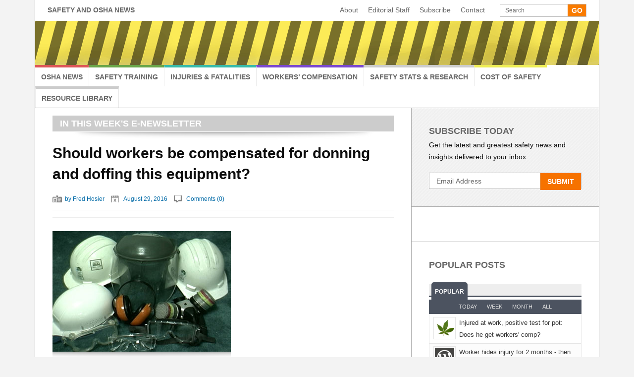

--- FILE ---
content_type: text/html
request_url: https://www.safetynewsalert.com/should-workers-be-compensated-for-donning-and-doffing-this-equipment/
body_size: 11571
content:
<!DOCTYPE html PUBLIC "-//W3C//DTD XHTML 1.0 Transitional//EN" "http://www.w3.org/TR/xhtml1/DTD/xhtml1-transitional.dtd">
<html xmlns="http://www.w3.org/1999/xhtml" lang="en-US" xml:lang="en-US">
<head profile="http://gmpg.org/xfn/11">
<meta http-equiv="Content-Type" content="text/html; charset=UTF-8">
<title>Should workers be compensated for donning and doffing this equipment?</title>
	<link rel="canonical" href="https://www.safetynewsalert.com/should-workers-be-compensated-for-donning-and-doffing-this-equipment/">
<meta name="robots" content="noodp,noydir">
<link rel="Shortcut Icon" href="../wp-content/themes/safetynewsalert104/images/favicon.ico" type="image/x-icon">
<meta name="viewport" content="width=device-width, initial-scale=1.0">
            <script type="text/javascript">//<![CDATA[
            // Google Analytics for WordPress by Yoast v4.3.3 | http://yoast.com/wordpress/google-analytics/
            var _gaq = _gaq || [];
            _gaq.push(['_setAccount', 'UA-3733734-18']);
				            _gaq.push(['_trackPageview']);
            (function () {
                var ga = document.createElement('script');
                ga.type = 'text/javascript';
                ga.async = true;
                ga.src = ('https:' == document.location.protocol ? 'https://ssl' : 'http://www') + '.google-analytics.com/ga.js';
                var s = document.getElementsByTagName('script')[0];
                s.parentNode.insertBefore(ga, s);
            })();
            //]]></script>
		<script type="text/javascript">
			window._wpemojiSettings = {"baseUrl":"https:\/\/s.w.org\/images\/core\/emoji\/72x72\/","ext":".png","source":{"concatemoji":"http:\/\/www.safetynewsalert.com\/wp-includes\/js\/wp-emoji-release.min.js?ver=4.5.3"}};
			!function(a,b,c){function d(a){var c,d,e,f=b.createElement("canvas"),g=f.getContext&&f.getContext("2d"),h=String.fromCharCode;if(!g||!g.fillText)return!1;switch(g.textBaseline="top",g.font="600 32px Arial",a){case"flag":return g.fillText(h(55356,56806,55356,56826),0,0),f.toDataURL().length>3e3;case"diversity":return g.fillText(h(55356,57221),0,0),c=g.getImageData(16,16,1,1).data,d=c[0]+","+c[1]+","+c[2]+","+c[3],g.fillText(h(55356,57221,55356,57343),0,0),c=g.getImageData(16,16,1,1).data,e=c[0]+","+c[1]+","+c[2]+","+c[3],d!==e;case"simple":return g.fillText(h(55357,56835),0,0),0!==g.getImageData(16,16,1,1).data[0];case"unicode8":return g.fillText(h(55356,57135),0,0),0!==g.getImageData(16,16,1,1).data[0]}return!1}function e(a){var c=b.createElement("script");c.src=a,c.type="text/javascript",b.getElementsByTagName("head")[0].appendChild(c)}var f,g,h,i;for(i=Array("simple","flag","unicode8","diversity"),c.supports={everything:!0,everythingExceptFlag:!0},h=0;h<i.length;h++)c.supports[i[h]]=d(i[h]),c.supports.everything=c.supports.everything&&c.supports[i[h]],"flag"!==i[h]&&(c.supports.everythingExceptFlag=c.supports.everythingExceptFlag&&c.supports[i[h]]);c.supports.everythingExceptFlag=c.supports.everythingExceptFlag&&!c.supports.flag,c.DOMReady=!1,c.readyCallback=function(){c.DOMReady=!0},c.supports.everything||(g=function(){c.readyCallback()},b.addEventListener?(b.addEventListener("DOMContentLoaded",g,!1),a.addEventListener("load",g,!1)):(a.attachEvent("onload",g),b.attachEvent("onreadystatechange",function(){"complete"===b.readyState&&c.readyCallback()})),f=c.source||{},f.concatemoji?e(f.concatemoji):f.wpemoji&&f.twemoji&&(e(f.twemoji),e(f.wpemoji)))}(window,document,window._wpemojiSettings);
		</script>
		<style type="text/css">
img.wp-smiley,
img.emoji {
	display: inline !important;
	border: none !important;
	box-shadow: none !important;
	height: 1em !important;
	width: 1em !important;
	margin: 0 .07em !important;
	vertical-align: -0.1em !important;
	background: none !important;
	padding: 0 !important;
}
</style>
<link rel="stylesheet" id="child-theme-css" href="../wp-content/themes/safetynewsalert104/style_ver-1373573408.css" type="text/css" media="all">
<link rel="stylesheet" id="open-sans-css" href="../../../../../css-74?family=Open+Sans%3A300italic%2C400italic%2C600italic%2C300%2C400%2C600&amp;subset=latin%2Clatin-ext&amp;ver=4.5.3" type="text/css" media="all">
<link rel="stylesheet" id="pptwj-widget-tab-css-css" href="../wp-content/plugins/popular-posts-tab-widget-for-jetpack/tab_ver-4.5.3.css" type="text/css" media="all">
<link rel="stylesheet" id="jetpack_css-css" href="../wp-content/plugins/jetpack/css/jetpack_ver-3.5.3.css" type="text/css" media="all">
<script type="text/javascript" src="../wp-includes/js/jquery/jquery_ver-1.12.4.js"></script>
<script type="text/javascript" src="../wp-includes/js/jquery/jquery-migrate.min_ver-1.4.1.js"></script>
<script type="text/javascript" src="../wp-content/plugins/pippity/js/pippity_ver-4.5.3.js"></script>
<script type="text/javascript">
/* <![CDATA[ */
var PPTWJ = {"ajaxUrl":"/"};
/* ]]> */
</script>
<script type="text/javascript" src="../wp-content/plugins/popular-posts-tab-widget-for-jetpack/tab_ver-4.5.3.js"></script>
<link rel="https://api.w.org/" href="http://www.safetynewsalert.com/wp-json/">
<link rel="EditURI" type="application/rsd+xml" title="RSD" href="http://www.safetynewsalert.com/xmlrpc.php?rsd">
<script type="text/javascript">
				pippity_globals = function(jQuery){
				window.$j = jQuery;
				window.PTY_URL = "http://www.safetynewsalert.com/wp-content/plugins/pippity";
				window.PTY_DOM = "www.safetynewsalert.com";
				window.PTY_AJAX = "/";
				window.PTY_ADM = "/";
				window.PTY_PAGE = "";
				window.PTY_ISPOST = true;
				window.PTY_KEY = "ZjViNjU0ZjQ3YjU1ZjE5YmQ1ODA4OGUxMjIyNTdmZTk5YjlkZDZiOGM0Y2EwM2ExOTVmNmE5OWUzNWM1YmJjNWE5MjViYzBmYjU3ZTFjNDI=";
				window.PTY_AFFLINK = "";
				window.PTY_AFFTEXT = "";
				window.PTY_NEWPOPUP = "false";
				}(jQuery)
			</script>         <style type="text/css" media="screen">
          div.printfriendly {
            margin: 12px 12px 18px 1px;;
          }
          div.printfriendly a, div.printfriendly a:link, div.printfriendly a:visited {
            text-decoration: none;
            font-size: 14px;
            color: #6D9F00;
            vertical-align: bottom;
            border: none;
          }
          .printfriendly a:hover {
            cursor: pointer;
          }
          .printfriendly a img  {
            border: none;
            padding:0;
            margin-right: 6px;
            display:inline-block;
            box-shadow: none;
            -webkit-box-shadow: none;
            -moz-box-shadow: none;
          }
          .printfriendly a span{
            vertical-align: bottom;
          }
          .pf-alignleft {
            float: left;
          }
          .pf-alignright {
            float: right;
          }
          div.pf-aligncenter {
            display: block;
            margin-left: auto;
            margin-right: auto;
            text-align: center;
          }
        </style>
        <style type="text/css" media="print">
          .printfriendly {
            display: none;
          }
        </style>
<link rel="pingback" href="http://www.safetynewsalert.com/xmlrpc.php">
<link rel="author" href="https://plus.google.com/117597820347850919550">
<style type="text/css" media="screen" id="be-colors">#header { background: #0c0c0c;}#footer-widgets { background: #0c0c0c;}#subnav li.menu-item-category-7 a { border-top: 5px solid #dd4f4f; }#subnav li.menu-item-category-7 a:hover, #subnav li.menu-item-category-7 a:active, #subnav .current-cat.menu-item-category-7 a { background: #dd4f4f;}.category-title.category-7-title { background: #dd4f4f;}.archive .hentry.category-7 { border-left: 6px solid #dd4f4f;}.home .category-posts-listing .category-7 h5 { background: #dd4f4f;}#subnav li.menu-item-category-13 a { border-top: 5px solid #dda858; }#subnav li.menu-item-category-13 a:hover, #subnav li.menu-item-category-13 a:active, #subnav .current-cat.menu-item-category-13 a { background: #dda858;}.category-title.category-13-title { background: #dda858;}.archive .hentry.category-13 { border-left: 6px solid #dda858;}.home .category-posts-listing .category-13 h5 { background: #dda858;}#subnav li.menu-item-category-15 a { border-top: 5px solid #eded53; }#subnav li.menu-item-category-15 a:hover, #subnav li.menu-item-category-15 a:active, #subnav .current-cat.menu-item-category-15 a { background: #eded53;}.category-title.category-15-title { background: #eded53;}.archive .hentry.category-15 { border-left: 6px solid #eded53;}.home .category-posts-listing .category-15 h5 { background: #eded53;}#subnav li.menu-item-category-33 a { border-top: 5px solid #37baa8; }#subnav li.menu-item-category-33 a:hover, #subnav li.menu-item-category-33 a:active, #subnav .current-cat.menu-item-category-33 a { background: #37baa8;}.category-title.category-33-title { background: #37baa8;}.archive .hentry.category-33 { border-left: 6px solid #37baa8;}.home .category-posts-listing .category-33 h5 { background: #37baa8;}#subnav li.menu-item-category-45 a { border-top: 5px solid #dd5656; }#subnav li.menu-item-category-45 a:hover, #subnav li.menu-item-category-45 a:active, #subnav .current-cat.menu-item-category-45 a { background: #dd5656;}.category-title.category-45-title { background: #dd5656;}.archive .hentry.category-45 { border-left: 6px solid #dd5656;}.home .category-posts-listing .category-45 h5 { background: #dd5656;}#subnav li.menu-item-category-38 a { border-top: 5px solid #3f83bf; }#subnav li.menu-item-category-38 a:hover, #subnav li.menu-item-category-38 a:active, #subnav .current-cat.menu-item-category-38 a { background: #3f83bf;}.category-title.category-38-title { background: #3f83bf;}.archive .hentry.category-38 { border-left: 6px solid #3f83bf;}.home .category-posts-listing .category-38 h5 { background: #3f83bf;}#subnav li.menu-item-category-56 a { border-top: 5px solid #69a548; }#subnav li.menu-item-category-56 a:hover, #subnav li.menu-item-category-56 a:active, #subnav .current-cat.menu-item-category-56 a { background: #69a548;}.category-title.category-56-title { background: #69a548;}.archive .hentry.category-56 { border-left: 6px solid #69a548;}.home .category-posts-listing .category-56 h5 { background: #69a548;}#subnav li.menu-item-category-77 a { border-top: 5px solid #7948ce; }#subnav li.menu-item-category-77 a:hover, #subnav li.menu-item-category-77 a:active, #subnav .current-cat.menu-item-category-77 a { background: #7948ce;}.category-title.category-77-title { background: #7948ce;}.archive .hentry.category-77 { border-left: 6px solid #7948ce;}.home .category-posts-listing .category-77 h5 { background: #7948ce;}</style><style type="text/css" id="custom-header-css">
	#title-area {
		background: url(http://new.safetynewsalert.com/wp-content/uploads/2013/07/safety-logo1.png) no-repeat;
	}
	#title-area,
	#title,
	#title a {
		display: block;
		float: left;
		overflow: hidden;
		padding: 0;
		text-indent: -9999px;
		width: 294px;
		height: 73px;
	}
	.header-image #description {
		display: block;
		overflow: hidden;
	}
	</style>
<!-- Jetpack Open Graph Tags -->
<meta property="og:type" content="article">
<meta property="og:title" content="Should workers be compensated for donning and doffing this equipment?">
<meta property="og:url" content="http://www.safetynewsalert.com/should-workers-be-compensated-for-donning-and-doffing-this-equipment/">
<meta property="og:description" content="The U.S. Second Circuit Court has issued an opinion that attempts to further clarify when workers should be paid for putting on and taking off equipment (including safety gear) before and after the...">
<meta property="article:published_time" content="2016-08-29T10:01:18+00:00">
<meta property="article:modified_time" content="2016-08-23T16:37:28+00:00">
<meta property="article:author" content="http://www.safetynewsalert.com/author/fhosier/">
<meta property="og:image" content="../wp-content/uploads/2008/10/ppe-various.jpg">
<meta property="og:locale" content="en_US">
<meta name="twitter:image:src" content="http://www.safetynewsalert.com/wp-content/uploads/2008/10/ppe-various.jpg?w=640">
<meta name="twitter:card" content="summary_large_image">
			<link rel="stylesheet" id="custom-css-css" type="text/css" href="../-custom-css-1-csblog-1-cscache-6-csrev-14.css">
			</head>
<body class="single single-post postid-24101 single-format-standard custom-header content-sidebar">
<div id="wrap">
<div class="before-header"><div class="left"><p><span class="title"></span> <span class="description">Safety and OSHA News</span></p></div><div class="right"><div id="nav"><div class="wrap"><ul id="menu-main-navigation" class="menu genesis-nav-menu menu-primary superfish"><li id="menu-item-19691" class="menu-item menu-item-type-post_type menu-item-object-page menu-item-19691 first-menu-item"><a href="../about/">About</a></li>
<li id="menu-item-19693" class="menu-item menu-item-type-post_type menu-item-object-page menu-item-19693"><a href="../editors/">Editorial Staff</a></li>
<li id="menu-item-19694" class="menu-item menu-item-type-post_type menu-item-object-page menu-item-19694"><a href="../subscribe-today/">Subscribe</a></li>
<li id="menu-item-19692" class="menu-item menu-item-type-post_type menu-item-object-page menu-item-19692"><a href="../contact/">Contact</a></li>
<li class="right search">
		<form method="get" class="searchform search-form" action="/">
			<input type="text" value="Search" name="s" class="s search-input" onfocus="if (this.value == 'Search') {this.value = '';}" onblur="if (this.value == '') {this.value = 'Search';}">
			<input type="submit" class="searchsubmit search-submit" value="GO">
		</form>
	</li></ul></div><!-- end .wrap --></div></div></div><div id="header"><div class="wrap"><div id="title-area"><p id="title"><a href="/" title=""></a></p><p id="description">Safety and OSHA News</p></div><!-- end #title-area --><div class="widget-area"><div id="black-studio-tinymce-2" class="widget widget_black_studio_tinymce"><div class="widget-wrap">			<div class="textwidget"><!--<script language=JavaScript src="http://pbp.rotator.hadj1.adjuggler.net/servlet/ajrotator/437098/0/vj?z=pbp&dim=328482&pos=1&kw=&click="></script><noscript><a href="http://pbp.rotator.hadj1.adjuggler.net/servlet/ajrotator/437098/0/cc?z=pbp&pos=1" onclick="javascript:_gaq.push(['_trackEvent','outbound-widget','http://pbp.rotator.hadj1.adjuggler.net']);"><img src="http://pbp.rotator.hadj1.adjuggler.net/servlet/ajrotator/437098/0/vc?z=pbp&dim=328482&pos=1&kw=&click=&abr=$imginiframe" width="728" height="90" border="0"></a></noscript>-->
<!--<script type="text/javascript" language="JavaScript">
  aj_server = 'http://pbp.nui.media/pipeline/'; aj_tagver = '1.0';
  aj_zone = 'pbp'; aj_adspot = '476457'; aj_page = '0'; aj_dim ='470907'; aj_ch = ''; aj_ct = ''; aj_kw = '';
  aj_pv = true; aj_click = '';
</script><script type="text/javascript" language="JavaScript" src="http://img.nui.media/banners/ajtg.js"></script>-->
<script>
    aj_server = 'http://pbp.nui.media/pipeline/'; aj_tagver = '1.0';
    aj_zone = 'pbp'; aj_adspot = '485821,485820,476457'; aj_dim = '483412,483413;483412,483413;470907'; aj_ch = ';;'; aj_kw = ';;';
    aj_div = ['ajdiv_485821_1','ajdiv_485820','ajdiv_476457'];
</script><script src="../banners/ajtg.js"></script>
<script>ajAd('ajdiv_476457');</script></div>
</div></div>
</div><!-- end .widget-area --></div><!-- end .wrap --></div><!--end #header--><div id="subnav"><div class="wrap"><ul id="menu-topics-nav" class="menu genesis-nav-menu menu-secondary superfish"><li id="menu-item-19695" class="menu-item menu-item-type-taxonomy menu-item-object-category menu-item-19695 menu-item-category-45 first-menu-item"><a href="../category/osha-news/">OSHA News</a></li>
<li id="menu-item-19684" class="menu-item menu-item-type-taxonomy menu-item-object-category menu-item-19684 menu-item-category-56"><a title="Safety Training" href="../category/safety-training/">Safety Training</a></li>
<li id="menu-item-19685" class="menu-item menu-item-type-taxonomy menu-item-object-category menu-item-19685 menu-item-category-33"><a title="Injuries &amp; Fatalities" href="../category/injuries-fatalities/">Injuries &#038; Fatalities</a></li>
<li id="menu-item-19686" class="menu-item menu-item-type-taxonomy menu-item-object-category menu-item-19686 menu-item-category-77"><a title="Workers’ Compensation" href="../category/workers-compensation/">Workers’ Compensation</a></li>
<li id="menu-item-20157" class="menu-item menu-item-type-taxonomy menu-item-object-category menu-item-20157 menu-item-category-3462"><a href="../category/safety-stats-research/">Safety Stats &#038; Research</a></li>
<li id="menu-item-19688" class="menu-item menu-item-type-taxonomy menu-item-object-category menu-item-19688 menu-item-category-15"><a title="Cost of Safety" href="../category/cost-of-safety/">Cost of Safety</a></li>
<li id="menu-item-20631" class="menu-item menu-item-type-post_type menu-item-object-page menu-item-20631"><a href="../safety-resource-library/">Resource Library</a></li>
</ul></div><!-- end .wrap --></div><div class="menu-topics-nav-container"><div class="mobile-menu"><form><select onchange="if (this.value) window.location.href=this.value"><option value="http://www.safetynewsalert.com/category/osha-news/">OSHA News</option>
<option value="http://www.safetynewsalert.com/category/safety-training/">Safety Training</option>
<option value="http://www.safetynewsalert.com/category/injuries-fatalities/">Injuries & Fatalities</option>
<option value="http://www.safetynewsalert.com/category/workers-compensation/">Workers' Compensation</option>
<option value="http://www.safetynewsalert.com/category/safety-stats-research/">Safety Stats & Research</option>
<option value="http://www.safetynewsalert.com/category/cost-of-safety/">Cost of Safety</option>
<option value="http://www.safetynewsalert.com/safety-resource-library/">Resource Library</option>
</select></form></div></div><div id="inner"><div class="wrap">	<div id="content-sidebar-wrap">
				<div id="content" class="hfeed">
				<div class="post-24101 post type-post status-publish format-standard has-post-thumbnail hentry category-in-this-weeks-e-newsletter category-safety-law tag-donning-and-doffing tag-integral-and-indispensable tag-nyc-parks-and-rec tag-park-rangers tag-safety-gear entry category-38">
		<div class="category-title-wrapper"><h2 class="category-title category-32-title"><a href="../category/in-this-weeks-e-newsletter/">In this week's e-newsletter</a></h2></div>		<h1 class="entry-title">Should workers be compensated for donning and doffing this equipment?</h1> 
		<div class="post-info"><span class="author vcard">by <span class="fn"><a href="../author/fhosier/" class="fn n" title="Fred Hosier" rel="author">Fred Hosier</a></span></span> <span class="date published time" title="2016-08-29T06:01:18+00:00">August 29, 2016</span>  <span class="post-comments"><a href="#respond"><span class="dsq-postid" rel="24101 http://www.safetynewsalert.com/?p=24101">Comments (0)</span></a></span><div class="sharing"><span class="st_twitter_hcount" displaytext="Tweet"></span> <span class="st_fblike_hcount" displaytext="Facebook Like"></span> <span class="st_plusone_hcount" displaytext="Google +1"></span> <span class="st_linkedin_hcount" displaytext="LinkedIn"></span></div></div><p class="featured-image"><img width="360" height="243" src="../wp-content/uploads/2008/10/ppe-various.jpg" class="attachment-be_featured size-be_featured wp-post-image" alt="ppe-various" srcset="../wp-content/uploads/2008/10/ppe-various.jpg 360w" sizes="(max-width: 360px) 100vw, 360px"></p>		<div class="entry-content">
			<div class="pf-content"><p>The U.S. Second Circuit Court has issued an opinion that attempts to further clarify when workers should be paid for putting on and taking off equipment (including safety gear) before and after their shifts. <span id="more-24101"></span></p>
<p>Assistant Urban Park Rangers (AUPR) employed by New York City’s Department of Parks and Recreation filed a lawsuit in federal court claiming they should be paid for the time spent donning and doffing required uniforms and equipment.</p>
<p>The parks department requested summary judgment, which a district court granted. The AUPRs appealed, and the Second Circuit recently issued its opinion, which included substantial guidance regarding payment for donning and doffing of various work gear.</p>
<p>The uniforms and equipment required for the AUPRs include:</p>
<ul>
<li>specific shifts, pants and hats</li>
<li>a bulletproof vest</li>
<li>a utility belt holding handcuffs, gloves, a radio, a flashlight, a baton, mace, a summons book and a tape recorder.</li>
</ul>
<p>Estimates of the time required to put on and take off the uniforms and equipment range from 5 to 30 minutes.</p>
<p>NYC parks and rec argued the donning and doffing time isn’t compensable for three reasons:</p>
<ol>
<li>it’s not &#8220;integral and indispensable&#8221; to the AUPRs’ principal duties</li>
<li>the time spent is &#8220;de minimis&#8221; (short), and</li>
<li>it’s not compensable under the rangers’ collective bargaining agreement.</li>
</ol>
<p>The district court agreed with the first claim and found it wasn’t necessary to delve into the second and third claims.</p>
<p>The Second Circuit has overturned that ruling and sent the case back to decide all three issues, based upon guidance it gives in its decision.</p>
<h2>What’s &#8216;integral and indispensable?’</h2>
<p>We’ve <a href="../u-s-supreme-court-upholds-2-9-million-award-for-donningdoffing-safety-gear/" target="_blank">covered</a> the recent flurry of <a href="../pay-workers-for-donningdoffing-safety-gear-scotus-decides/" target="_blank">federal court cases</a> regarding compensation for donning and doffing of safety gear. The Second Circuit reviews much of the recent case history and shows how it can be a guide for deciding whether to pay employees for time putting on and taking off safety gear.</p>
<p><em>Integrity Staffing Sols. Inc. v. Busk </em>(2014) states an activity is &#8220;integral and indispensable to the principal activities that an employee is employed to perform if it is an intrinsic element of those activities and one with which the employee cannot dispense if he is to perform his principal activities.&#8221;</p>
<p>In <em>Reich v. N.Y.C. Transit Auth.</em>, the Second Circuit found &#8220;the more the activity is undertaken for the employer’s benefit, the more indispensable it is to the primary goal of the employee’s work, and the less choice the employee has in the matter, the more likely such work will be found to be compensable.&#8221;</p>
<p>Also, an employer’s requirement that pre- or post-shift activities take place at the workplace may indicate they are integral and indispensable.</p>
<p>Additional previous case law that can provide guidance, according to the Second Circuit:</p>
<ul>
<li>In <em>King Packaging</em>, the Supreme Court found a slaughterhouse employee’s knife sharpening was an integral and indispensable activity of butchering.</li>
<li>In <em>Kosakow v. New Rochelle Radiology Associates</em>, the Second Circuit concluded powering up and testing x-ray machines is an integral and indispensable activity for a radiology technician.</li>
<li>In <em>Reich</em>, a K-9 officer’s feeding, walking and training of his dog was integral and indispensable.</li>
<li>In <a href="../court-complicates-payment-for-donning-and-doffing-safety-gear/" target="_blank"><em>Steiner</em></a>, the Supreme Court found the time employees at a battery manufacturing plant spent showering and changing clothes at the workplace after a shift was integral and indispensable because it prevented lead poisoning</li>
<li>On the other hand, in <em>Gorman</em>, the Second Circuit found nuclear plant employees didn’t protect against heightened dangers merely by donning and doffing &#8220;generic&#8221; helmets, safety glasses and steel-toed boots.</li>
</ul>
<p>Using those precedents, the Second Circuit found it could be reasonable to conclude that the AUPRs’ donning and doffing of uniforms and equipment are integral and indispensable to their principal activities.</p>
<p>The appeals court remanded the case to the district court to decide not only whether putting on the gear is &#8220;integral and indispensable,&#8221; but also the questions about whether it’s de minimis and if it’s barred by a collective bargaining agreement.</p>
<p>(<a href="http://www.ca2.uscourts.gov/decisions/isysquery/1407429a-cfbc-4263-b367-eb405828b17a/4/doc/15-315_opn.pdf#xml=http://www.ca2.uscourts.gov/decisions/isysquery/1407429a-cfbc-4263-b367-eb405828b17a/4/hilite/" onclick="javascript:_gaq.push(['_trackEvent','outbound-article','http://www.ca2.uscourts.gov']);" target="_blank"><em>Perez et al v. The City of New York</em></a>, U.S. Circuit Crt. 2, No. 15-315, 8/2/16)</p>
<span id="pty_trigger"></span></div><!--<rdf:RDF xmlns:rdf="http://www.w3.org/1999/02/22-rdf-syntax-ns#"
			xmlns:dc="http://purl.org/dc/elements/1.1/"
			xmlns:trackback="http://madskills.com/public/xml/rss/module/trackback/">
		<rdf:Description rdf:about="http://www.safetynewsalert.com/should-workers-be-compensated-for-donning-and-doffing-this-equipment/"
    dc:identifier="http://www.safetynewsalert.com/should-workers-be-compensated-for-donning-and-doffing-this-equipment/"
    dc:title="Should workers be compensated for donning and doffing this equipment?"
    trackback:ping="http://www.safetynewsalert.com/should-workers-be-compensated-for-donning-and-doffing-this-equipment/trackback/" />
</rdf:RDF>-->
		</div><!-- end .entry-content -->
		<div class="printfriendly pf-alignleft"><a href="http://www.printfriendly.com/print?url=http%3A%2F%2Fwww.safetynewsalert.com%2Fshould-workers-be-compensated-for-donning-and-doffing-this-equipment%2F" rel="nofollow" onclick="window.print(); return false;"><img style="border:none;-webkit-box-shadow:none; box-shadow:none;" src="../button-print-gry20.png" alt="Print Friendly"></a></div><div class="post-meta"><div class="left"><span class="categories">Categories: <a href="../category/in-this-weeks-e-newsletter/" rel="category tag">In this week's e-newsletter</a>, <a href="../category/safety-law/" rel="category tag">Safety Law</a></span> <br><span class="tags">Tags: <a href="../tag/donning-and-doffing/" rel="tag">donning and doffing</a>, <a href="/" rel="tag">integral and indispensable</a>, <a href="/" rel="tag">NYC Parks and Rec</a>, <a href="/" rel="tag">park rangers</a>, <a href="../tag/safety-gear/" rel="tag">safety gear</a></span> </div><div class="right"><span class="st_twitter_hcount" displaytext="Tweet"></span> <span class="st_fblike_hcount" displaytext="Facebook Like"></span> <span class="st_plusone_hcount" displaytext="Google +1"></span> <span class="st_linkedin_hcount" displaytext="LinkedIn"></span></div></div><div class="after-post"><div class="one-half first"><h3>Related Posts</h3><ul><li class="related-posts-arrow"><a href="../worker-hurt-while-driving-company-truck-to-his-home-can-he-get-comp/">Worker hurt while driving company truck to his home: Can he get comp?</a></li><li class="related-posts-arrow"><a href="../tyson-foods-faces-over-quarter-million-dollars-in-osha-fines-after-amputation/">Tyson Foods faces over quarter-million dollars in OSHA fines after amputation</a></li><li class="related-posts-arrow"><a href="../survey-osha-ranks-low-on-small-business-regulatory-concerns/">Survey: OSHA ranks low on small business regulatory concerns</a></li><li class="related-posts-arrow"><a href="../how-often-are-people-worked-to-death-recent-stats/">How often are people worked to death? New stats</a></li></ul></div><div class="one-half"><div id="text-3" class="widget widget_text"><div class="widget-wrap"><h4 class="widgettitle">Subscribe Today</h4>
			<div class="textwidget">Get the latest and greatest safety news and insights delivered to your inbox.
<div id="signupform">
<form method="post" action="http://offer.pbpmedia.com/1RV/313">
<input type="hidden" name="FormName" value="signup">
<input type="hidden" name="Type" value="after-post">
<input id="EmailAddress" name="EmailAddress" value="Email Address" class="Required email" onfocus="if (this.value == 'Email Address') {this.value = '';}" onblur="if (this.value == '') {this.value = 'Email Address';}">
<input type="hidden" value="SafetyNewsAlert" id="SafetyNewsAlert" name="Subscription">
<input type="submit" class="sbmt" name="sbmt" value="Submit">
</form>
</div></div>
		</div></div>
</div></div>
	</div><!-- end .postclass -->
<div id="disqus_thread">
    </div>
<script type="text/javascript">
/* <![CDATA[ */
    var disqus_url = 'http://www.safetynewsalert.com/should-workers-be-compensated-for-donning-and-doffing-this-equipment/';
    var disqus_identifier = '24101 http://www.safetynewsalert.com/?p=24101';
    var disqus_container_id = 'disqus_thread';
    var disqus_domain = 'disqus.com';
    var disqus_shortname = 'safetynewsalert';
    var disqus_title = "Should workers be compensated for donning and doffing this equipment?";
        var disqus_config = function () {
        var config = this; // Access to the config object
        config.language = '';
        /*
           All currently supported events:
            * preData — fires just before we request for initial data
            * preInit - fires after we get initial data but before we load any dependencies
            * onInit  - fires when all dependencies are resolved but before dtpl template is rendered
            * afterRender - fires when template is rendered but before we show it
            * onReady - everything is done
         */
        config.callbacks.preData.push(function() {
            // clear out the container (its filled for SEO/legacy purposes)
            document.getElementById(disqus_container_id).innerHTML = '';
        });
                config.callbacks.onReady.push(function() {
            // sync comments in the background so we don't block the page
            var script = document.createElement('script');
            script.async = true;
            script.src = '?cf_action=sync_comments&post_id=24101';
            var firstScript = document.getElementsByTagName( "script" )[0];
            firstScript.parentNode.insertBefore(script, firstScript);
        });
                    };
/* ]]> */
</script>
<script type="text/javascript">
/* <![CDATA[ */
    var DsqLocal = {
        'trackbacks': [
        ],
        'trackback_url': "http:\/\/www.safetynewsalert.com\/should-workers-be-compensated-for-donning-and-doffing-this-equipment\/trackback\/"    };
/* ]]> */
</script>
<script type="text/javascript">
/* <![CDATA[ */
(function() {
    var dsq = document.createElement('script'); dsq.type = 'text/javascript';
    dsq.async = true;
    dsq.src = '//' + disqus_shortname + '.' + 'disqus.com' + '/embed.js?pname=wordpress&pver=2.74';
    (document.getElementsByTagName('head')[0] || document.getElementsByTagName('body')[0]).appendChild(dsq);
})();
/* ]]> */
</script>
<div class="after-post-ad"><div id="black-studio-tinymce-6" class="widget widget_black_studio_tinymce"><div class="widget-wrap">			<div class="textwidget"><script type="text/javascript" language="JavaScript">
  aj_server = 'http://pbp.nui.media/pipeline/'; aj_tagver = '1.0';
  aj_zone = 'pbp'; aj_adspot = '476457'; aj_page = '0'; aj_dim ='470907'; aj_ch = ''; aj_ct = ''; aj_kw = '';
  aj_pv = true; aj_click = '';
</script><script type="text/javascript" language="JavaScript" src="../banners/ajtg.js"></script></div>
</div></div>
</div>		</div><!-- end #content -->
		<div id="sidebar" class="sidebar widget-area">
<div class="sidebar-top"><div id="text-2" class="widget widget_text"><div class="widget-wrap"><h4 class="widgettitle">Subscribe Today</h4>
			<div class="textwidget">Get the latest and greatest safety news and insights delivered to your inbox.
<div id="signupform">
<form method="post" action="http://offer.pbpmedia.com/1RV/313">
<input type="hidden" name="FormName" value="signup">
<input type="hidden" name="Type" value="Top Right">
<input id="EmailAddress" name="EmailAddress" value="Email Address" class="Required email" onfocus="if (this.value == 'Email Address') {this.value = '';}" onblur="if (this.value == '') {this.value = 'Email Address';}">
<input type="hidden" value="SafetyNewsAlert" id="SafetyNewsAlert" name="Subscription">
<input type="submit" class="sbmt" name="sbmt" value="Submit">
</form>
</div></div>
		</div></div>
</div><div id="black-studio-tinymce-3" class="widget widget_black_studio_tinymce"><div class="widget-wrap">			<div class="textwidget"><!--<div id="ajdiv_437101"></div>-->
<script>ajAd('ajdiv_485820');</script></div>
</div></div>
			<div id="pptwj-2" class="widget pptwj"><div class="widget-wrap">
			<h4 class="widgettitle">Popular Posts</h4>
			<div class="pptwj-tabs-wrap">
				<ul class="tab-links">
					<li class="popular"><a href="#tab-pop">Popular</a></li>														</ul>
				<div class="clear"></div>
				<div class="boxes box inside">
										<div id="tab-pop">
						<ul class="tab-filter-list" data-type="popular">
							<li>
																	<a href="#" data-time="day" data-numberposts="5" data-thumb="45" data-tab="popular">Today</a>
																	<a href="#" data-time="week" data-numberposts="5" data-thumb="45" data-tab="popular">Week</a>
																	<a href="#" data-time="month" data-numberposts="5" data-thumb="45" data-tab="popular">Month</a>
																	<a href="#" data-time="all" data-numberposts="5" data-thumb="45" data-tab="popular">All</a>
															</li>
						</ul>
						<ul class="list">
									<li class="odd">
										<a class="post-thumb" href="../injured-at-work-tested-positive-for-pot-does-he-get-workers-comp/"><img src="../wp-content/uploads/2009/02/marijuana-150x150.jpg" alt="Injured at work, positive test for pot: Does he get workers’ comp?" width="45" height="45" style="width: 45px; height: 45px;"></a>
						<a class="item-title" title="Injured at work, positive test for pot: Does he get workers' comp?" href="../injured-at-work-tested-positive-for-pot-does-he-get-workers-comp/">Injured at work, positive test for pot: Does he get workers' comp?</a>
			<span class="meta"></span>			<div class="fix"></div>
		</li>
				<li class="even">
										<a class="post-thumb" href="../worker-didnt-report-injury-for-2-months-should-he-get-workers-comp/"><img src="../wp-content/plugins/popular-posts-tab-widget-for-jetpack/default.png" alt="Worker hides injury for 2 months – then sues for comp" width="45" height="45" style="width: 45px; height: 45px;"></a>
						<a class="item-title" title="Worker hides injury for 2 months - then sues for comp" href="../worker-didnt-report-injury-for-2-months-should-he-get-workers-comp/">Worker hides injury for 2 months - then sues for comp</a>
			<span class="meta"></span>			<div class="fix"></div>
		</li>
				<li class="odd">
										<a class="post-thumb" href="../mike-rowe-safety-first-is-a-load-of-unmitigated-nonsense/"><img src="../wp-content/plugins/popular-posts-tab-widget-for-jetpack/default.png" alt="Mike Rowe: ‘Safety First’ is ‘a load of unmitigated nonsense’" width="45" height="45" style="width: 45px; height: 45px;"></a>
						<a class="item-title" title="Mike Rowe: 'Safety First' is 'a load of unmitigated nonsense'" href="../mike-rowe-safety-first-is-a-load-of-unmitigated-nonsense/">Mike Rowe: 'Safety First' is 'a load of unmitigated nonsense'</a>
			<span class="meta"></span>			<div class="fix"></div>
		</li>
				<li class="even">
										<a class="post-thumb" href="../prescribed-drugs-what-can-companies-do-about-this-safety-hazard/"><img src="../wp-content/plugins/popular-posts-tab-widget-for-jetpack/default.png" alt="Prescribed drugs: What can companies do about this safety hazard?" width="45" height="45" style="width: 45px; height: 45px;"></a>
						<a class="item-title" title="Prescribed drugs: What can companies do about this safety hazard?" href="../prescribed-drugs-what-can-companies-do-about-this-safety-hazard/">Prescribed drugs: What can companies do about this safety hazard?</a>
			<span class="meta"></span>			<div class="fix"></div>
		</li>
				<li class="odd">
										<a class="post-thumb" href="../video-woman-caught-faking-injury-to-get-workers-comp/"><img src="../wp-content/uploads/2016/08/head-injury-150x150.jpg" alt="Video: Woman caught faking injury to get workers’ comp" width="45" height="45" style="width: 45px; height: 45px;"></a>
						<a class="item-title" title="Video: Woman caught faking injury to get workers' comp" href="../video-woman-caught-faking-injury-to-get-workers-comp/">Video: Woman caught faking injury to get workers' comp</a>
			<span class="meta"></span>			<div class="fix"></div>
		</li>
								</ul>
					</div><!-- #tab-pop -->
																				<div class="pptwj-loader"><img src="../wp-includes/images/wpspin-2x.gif" alt="Ajax spinner"></div>
				</div><!-- /.boxes -->
			</div><!-- /pptwj-tabs-wrap -->
			</div></div>
			<div id="black-studio-tinymce-4" class="widget widget_black_studio_tinymce"><div class="widget-wrap">			<div class="textwidget"><!--<div id="ajdiv_437102"></div>-->
<script>ajAd('ajdiv_485821_1');</script></div>
</div></div>
<div id="contributors-widget-2" class="widget widget_contributors"><div class="widget-wrap"><h4 class="widgettitle">Contributor</h4>
<div class="contributors"><div class="contributor"><a href="../author/fhosier/"></a><h6><a href="../author/fhosier/">Fred Hosier</a></h6><p>Fred Hosier, editor of Safety News Alert, is a Group Publisher for&hellip; <a href="../author/fhosier/">MORE</a></p>
</div></div></div></div>
<div id="black-studio-tinymce-7" class="widget widget_black_studio_tinymce"><div class="widget-wrap">			<div class="textwidget"><div id="pptwj-3" class="widget pptwj"><div class="widget-wrap">
                                                <h2 class="widget-title widgettitle">Top Trending Resources
<style type="text/css">
.cover {position:relative;margin-right:5px;margin-bottom:25px;}
.TPcell {padding-bottom:15px;}
</style>
<script language="javascript" src="../cts4/-ptnr-safetynewsalert-tm-p_cnd04vt-hicat-1155-type-wp-key--trk-rtsidSFT-offers--mode-jukebox.js"></script>
</h2></div>
</div>
</div>
</div></div>
</div>
	</div><!-- end #content-sidebar-wrap -->
	</div><!-- end .wrap --></div><!-- end #inner --><div id="footer-widgets" class="footer-widgets"><div class="wrap"><div class="footer-widgets-1 widget-area"><div id="black-studio-tinymce-5" class="widget widget_black_studio_tinymce"><div class="widget-wrap"><h4 class="widgettitle">About Safety News Alert</h4>
			<div class="textwidget"><p><span style="color: #ffffff;">Safety News Alert, part of the <a href="http://www.catalystmediamarketing.com/" onclick="javascript:_gaq.push(['_trackEvent','outbound-widget','http://www.catalystmediamarketing.com']);"><span style="color: #ffffff;">Catalyst Media Network</span></a>, keeps safety pros up to date on the latest OSHA news, safety training ideas, workers’ comp cases and injury cases from other companies. Read what more than 334,000 safety pros turn to regularly for occupational safety information. Safety News Alert’s editorial staff is lead by veteran Editor-in-Chief Fred Hosier.</span></p></div>
</div></div>
<div id="text-4" class="widget widget_text"><div class="widget-wrap">			<div class="textwidget"><script>
    aj_server = 'http://pbp.rotator.hadj1.adjuggler.net/servlet/ajrotator/'; aj_tagver = '1.0';
    aj_zone = 'pbp'; aj_adspot = '437101,437102,437098'; aj_dim = '1363043,334774;334774,1363043;328482'; aj_ch = ';;'; aj_kw = ';;';
    aj_div = ['ajdiv_437101','ajdiv_437102','ajdiv_437098_1'];
</script><script src="../banners/m-async-ajtg.js"></script>
<div id="ajdivs_tmp" style="visibility:hidden;display:none;">
<div id="ajdiv_437101_tmp"><script>ajAd('ajdiv_437101');aj_write_div_content('ajdiv_437101');</script></div>
<div id="ajdiv_437102_tmp"><script>ajAd('ajdiv_437102');aj_write_div_content('ajdiv_437102');</script></div>
<div id="ajdiv_437098_1_tmp"><script>ajAd('ajdiv_437098_1');aj_write_div_content('ajdiv_437098_1');</script></div>
</div></div>
		</div></div>
</div><div class="footer-widgets-2 widget-area"></div><div class="footer-widgets-3 widget-area"></div></div><!-- end .wrap --></div><script type="text/javascript" src="../js/2274/-catID-safetynewsalert.js"></script><div id="footer" class="footer"><div class="wrap"><div class="gototop"><p><div class="pf-content"><p>Copyright © 2016 SafetyNewsAlert.com • </p>
<span id="pty_trigger"></span></div></div><div class="creds"><p><div class="pf-content"><a href="#wrap" rel="nofollow">Back To The Top</a>
<span id="pty_trigger"></span></div></div></div><!-- end .wrap --></div><!-- end #footer -->
</div><!-- end #wrap -->
	<div style="display:none">
	<div class="grofile-hash-map-961333cf6a8b54faecbc2b37673fea01">
	</div>
	</div>
<!-- Google Code for Remarketing Tag -->
<!--------------------------------------------------
Remarketing tags may not be associated with personally identifiable information or placed on pages related to sensitive categories. See more information and instructions on how to setup the tag on: http://google.com/ads/remarketingsetup
--------------------------------------------------->
<script type="text/javascript">
/* <![CDATA[ */
var google_conversion_id = 1011201255;
var google_custom_params = window.google_tag_params;
var google_remarketing_only = true;
/* ]]> */
</script>
<script type="text/javascript" src="../../../../../pagead/f-2.txt">
</script>
<noscript>
<div style="display:inline;">
<img height="1" width="1" style="border-style:none;" alt="" src="../pagead/viewthroughconversion/1011201255/-value-0-guid-ON-script-0.jpg">
</div>
</noscript>
      <script type="text/javascript">
          var pfHeaderImgUrl = '';
          var pfHeaderTagline = '';
          var pfdisableClickToDel = '0';
          var pfHideImages = '0';
          var pfImageDisplayStyle = 'right';
          var pfDisableEmail = '0';
          var pfDisablePDF = '0';
          var pfDisablePrint = '0';
          var pfCustomCSS = '';
		  (function() {
            var e = document.createElement('script'); e.type="text/javascript";
		    if('https:' == document.location.protocol) {
			  js='https://pf-cdn.printfriendly.com/ssl/main.js';
		    }
		    else{
			  js='http://cdn.printfriendly.com/printfriendly.js';
		    }
            e.src = js;
            document.getElementsByTagName('head')[0].appendChild(e);
	  	  })();
      </script>
<script type="text/javascript" src="../wp-content/js/devicepx-jetpack_ver-201635.js"></script>
<script type="text/javascript" src="../js/gprofiles_ver-2016Augaa.js"></script>
<script type="text/javascript">
/* <![CDATA[ */
var WPGroHo = {"my_hash":""};
/* ]]> */
</script>
<script type="text/javascript" src="../wp-content/plugins/jetpack/modules/wpgroho_ver-4.5.3.js"></script>
<script type="text/javascript" src="../wp-includes/js/comment-reply.min_ver-4.5.3.js"></script>
<script type="text/javascript" src="../wp-content/themes/genesis/lib/js/menu/superfish_ver-1.4.8.js"></script>
<script type="text/javascript" src="../wp-content/themes/genesis/lib/js/menu/superfish.args_ver-1.9.2.js"></script>
<script type="text/javascript" src="../wp-content/themes/safetynewsalert104/lib/js/menu_ver-1.0.js"></script>
<script type="text/javascript" src="../wp-includes/js/wp-embed.min_ver-4.5.3.js"></script>
<script type="text/javascript" src="../button/buttons_ver-1.0.js"></script>
<script type="text/javascript" src="../wp-content/themes/safetynewsalert104/lib/js/sharethis_ver-1.0.js"></script>
<!-- CCM Tag --><script type="text/javascript">(function () {  _ml = window._ml || {};  _ml.pub = "152";  _ml.ef = ["#EmailAddress","#Email","#email","#EALFrom","#EALTo","#ShipEmail","#BillEmail","#pty_email","#ledgenEM","#subscribe-field","#lg_pbicontact_EmailAddress","#lg_pbficontact_EmailAddress","#frmWidgetMediaSignupEmail","#lg_healthcare_signup_Email",".Email", { formName: "AudioRegistration", fieldName: "itxEmail" }]; var s = document.getElementsByTagName("script")[0], cd = new Date(), mltag = document.createElement("script");  mltag.type = "text/javascript"; mltag.async = true;  mltag.src = "http://mlno6.com/tag.aspx?" + cd.getDate() + cd.getMonth() + cd.getFullYear();  s.parentNode.insertBefore(mltag, s); })(); </script><!-- End CCM Tag --><script type="text/javascript" src="../e-201635.js" async="" defer=""></script>
<script type="text/javascript">
	_stq = window._stq || [];
	_stq.push([ 'view', {v:'ext',j:'1:3.5.3',blog:'39235529',post:'24101',tz:'-4',srv:'www.safetynewsalert.com'} ]);
	_stq.push([ 'clickTrackerInit', '39235529', '24101' ]);
</script>
<script defer="" src="../../../../../beacon.min.js/vcd15cbe7772f49c399c6a5babf22c1241717689176015-5" integrity="sha512-ZpsOmlRQV6y907TI0dKBHq9Md29nnaEIPlkf84rnaERnq6zvWvPUqr2ft8M1aS28oN72PdrCzSjY4U6VaAw1EQ==" data-cf-beacon='{"version":"2024.11.0","token":"85df3c5660774d69ba32fb9b3097edd2","r":1,"server_timing":{"name":{"cfCacheStatus":true,"cfEdge":true,"cfExtPri":true,"cfL4":true,"cfOrigin":true,"cfSpeedBrain":true},"location_startswith":null}}' crossorigin="anonymous"></script>
</body>
</html>

--- FILE ---
content_type: text/css
request_url: https://www.safetynewsalert.com/wp-content/themes/safetynewsalert104/style_ver-1373573408.css
body_size: 5714
content:
/*
	Theme Name: Safety News Alert
	Description: Child theme of Genesis, by <a href="http://www.billerickson.net/go/genesis">StudioPress</a>.
	Author: Bill Erickson
	Author URI: http://www.billerickson.net
	Version: 1.0.4
	
	Template: genesis
*/


/* Defaults
------------------------------------------------------------ */

* {
	-webkit-box-sizing: border-box; /* Safari/Chrome, other WebKit */
	-moz-box-sizing: border-box; /* Firefox, other Gecko */
	box-sizing: border-box; /* Opera/IE 8+ */
}

.sharing *,
.post-meta .right * {
	-webkit-box-sizing: content-box;
	-moz-box-sizing: content-box;
	box-sizing: content-box;
}

body,
h1,
h2,
h2 a,
h2 a:visited,
h3,
h4,
h5,
h6,
p,
select,
textarea {
	color: #0d0d0d;
	font-family: 'Open Sans', Arial, Helvetica, Tahoma, sans-serif;
	font-size: 14px;
	font-weight: normal;
	line-height: 24px;
	margin: 0;
	padding: 0;
	text-decoration: none;
}

input {
	color: #0d0d0d;
	font-family: 'Open Sans', Arial, Helvetica, Tahoma, sans-serif;
		font-size: 14px;
	line-height: 24px;

}

blockquote,
input,
select,
textarea,
.sticky {
	background-color: #f5f5f5;
	border: 1px solid #ddd;
}

li,
ol,
ul {
	margin: 0;
	padding: 0;
}

ol li {
	list-style-type: decimal;
}


/* Hyperlinks
------------------------------------------------------------ */

a,
a:visited {
	color: #006aa7;
	text-decoration: none;
}

a:hover {
	text-decoration: underline;
}

a img {
	border: none;
}


/* Body
------------------------------------------------------------ */

body {
	background-color: #f3f3f3;
}


/* Wrap
------------------------------------------------------------ */

#wrap {
	background: #fff;
	border-left: 1px solid #ababab;
	border-right: 1px solid #ababab;
	margin: 0 auto;
	max-width: 1140px;
}

/* Before Header
------------------------------------------------------------ */

.before-header {
	padding: 8px 25px;
	overflow: hidden;
	width: 100%;
}

.before-header .left {
	width: 40%;
	float: left;
}

.before-header .right {
	width: 60%;
	float: right;
}

.before-header .left p {
	color: #676767;
	font-weight: 600;
	text-transform: uppercase;
}

#nav {
	clear: both;
	overflow: hidden;
	width: auto;
	float: right;
}

#nav ul {
	float: left;
	width: 100%;
}

#nav li {
	float: left;
	list-style-type: none;
}

#nav li a {
	color: #676767;
	display: block;
	padding: 0 10px;
	position: relative;
	text-decoration: none;
}

#nav li a:hover,
#nav li a:active,
#nav .current_page_item a,
#nav .current-cat a,
#nav .current-menu-item a {
	color: #ea4700;
}

#nav li li a,
#nav li li a:link,
#nav li li a:visited {
	background-color: #333;
	border: 1px solid #666;
	border-top-width: 0;
	color: #fff;
	font-size: 12px;
	padding: 5px 10px;
	position: relative;
	text-transform: none;
	width: 138px;
}

#nav li li a:hover,
#nav li li a:active {
	background-color: #000;
}

#nav li ul {
	height: auto;
	left: -9999px;
	position: absolute;
	width: 160px;
	z-index: 9999;
}

#nav li ul a {
	width: 140px;
}

#nav li ul ul {
	margin: -33px 0 0 159px;
}

#nav li:hover>ul,
#nav li.sfHover ul {
	left: auto;
}

#nav li.right {
	width: auto;
	padding-left: 20px;
}


/* Header
------------------------------------------------------------ */

#header {
	/* background: #0c0c0c; */
	overflow: hidden;
	padding: 16px 32px;
	width: 100%;
}

#title-area {
	float: left;
	overflow: hidden;
	padding: 15px 0 0;
	width: 400px;
}

#title {
	font-size: 30px;
	line-height: 30px;
	margin: 0;
}

#title a,
#title a:hover {
	color: #333;
	text-decoration: none;
}

#description {
	font-size: 14px;
}

#header .widget-area {
	float: right;
	width: 730px;
}

#header .widget-area img {margin-bottom: 0;}

/* Image Header - Partial Width
 * /// ONLY USED IF add_theme_support( 'custom-header' ) is removed
------------------------------------------------------------ */

.header-image #title-area {
	background: url(images/logo.png) no-repeat;
}

.header-image #title-area,
.header-image #title,
.header-image #title a {
	display: block;
	float: left;
	overflow: hidden;
	padding: 0;
	text-indent: -9999px;
	width: 294px;
	height: 73px;
}

.header-image #description {
	display: block;
	overflow: hidden;
}


/* Navigation Constants
------------------------------------------------------------ */

li:hover ul ul,
li.sfHover ul ul {
	left: -9999px;
}

li:hover,
li.sfHover {
	position: static;
}

#header ul.nav li a.sf-with-ul,
#header ul.menu li a.sf-with-ul,
#nav li a.sf-with-ul,
#subnav li a.sf-with-ul {
	
}

li a .sf-sub-indicator {
	display: none;
}



/* Secondary Navigation
------------------------------------------------------------ */

.menu-secondary-mobile-container {
	text-align: center;
}

.mobile-menu {
	display: none;
	padding: 20px 0;
}

#subnav {
	border-bottom: 1px solid #ababab;
	clear: both;
	overflow: hidden;
	text-transform: uppercase;
	width: 100%;
}

#subnav ul {
	float: left;
	width: auto;
}

#subnav li {
	float: left;
	list-style-type: none;
}

#subnav li a {
	border-left: 1px solid #e8e8e8;
	border-top: 5px solid #ccc;
	color: #676767;
	display: block;
	font-size: 14px;
	font-weight: 600;
	padding: 7px 18px;
	position: relative;
	text-decoration: none;
}

#subnav li.first-menu-item a {
	border-left: 0;
/*	padding-left: 30px; */
}

#subnav li a:hover,
#subnav li a:active,
#subnav .current-cat a {
	background-color: #ccc;
	color: #fff;
}

#subnav li li {
	width: 100%;
}

#subnav li li a,
#subnav li li a:link,
#subnav li li a:visited {
	background: #fff;
	border: 1px solid #ababab;
	border-top-width: 0;
	color: #676767;
	display: block;
	position: relative;
	width: 100%;
}

#subnav li li a:hover,
#subnav li li a:active {
	color: #fff;
}

#subnav li ul {
	padding-top: 1px;
	height: auto;
	left: -9999px;
	position: absolute;
	width: 190px;
	z-index: 9999;
}

#subnav li ul ul {
	margin: -33px 0 0 159px;
}

#subnav li:hover>ul,
#subnav li.sfHover ul {
	left: auto;
}


/* Inner
------------------------------------------------------------ */

#inner {
	overflow: hidden;
	width: 100%;
}


/* Content
------------------------------------------------------------ */

#content {
	float: left;
	padding: 15px 35px 35px;
	width: 66.666%; /* 760/1140 */
}

.full-width-content #content {
	width: 100%;
	padding: 75px;
}

.sidebar-content #content {
	float: right;
}

blockquote {
	margin: 5px 15px 20px;
	padding: 15px 20px 0;
}

.post {
	margin: 0 0 40px;
}

.entry-content {
	overflow: hidden;
}

.entry-content p {
	padding: 0 0 15px;
}

p.subscribe-to-comments {
	padding: 20px 0 10px;
}

.clear {
	clear: both;
}

hr,
.clear-line {
	background: transparent;
	border: none;
	border-bottom: 1px solid #ddd;
	overflow: hidden;
	width: 100%;
	margin: 0 0 15px;
}

.breadcrumb {
	color: #676767;
	font-size: 12px;
	font-weight: 600;
	padding-bottom: 15px;
	text-transform: uppercase;
}

.breadcrumb .sponsor {
	float: right;
	text-transform: none;
}

.breadcrumb .sponsor a,
.breadcrumb .sponsor a:visited {
	color: #111111;
}

#content div.sharedaddy div.sd-block {
	border: none;
	margin-bottom: 20px;
}

/* Column Classes
------------------------------------------------------------ */

.five-sixths,
.four-fifths,
.four-sixths,
.one-fifth,
.one-fourth,
.one-half,
.one-sixth,
.one-third,
.three-fifths,
.three-fourths,
.three-sixths,
.two-fifths,
.two-fourths,
.two-sixths,
.two-thirds {
	float: left;
	margin-left: 3%;

	-webkit-box-sizing: border-box;
	-moz-box-sizing: border-box;
	box-sizing: border-box;
}

.one-half,
.three-sixths,
.two-fourths {
	width: 48%;
}

.one-third,
.two-sixths {
	width: 31%;
}

.four-sixths,
.two-thirds {
	width: 65%;
}

.one-fourth {
	width: 22.5%;
}

.three-fourths {
	width: 73.5%;
}

.one-fifth {
	width: 17.4%;
}

.two-fifths {
	width: 37.8%;
}

.three-fifths {
	width: 58.2%;
}

.four-fifths {
	width: 78.6%;
}

.one-sixth {
	width: 14%;
}

.five-sixths {
	width: 82%;
}

.first {
	clear: both;
	margin-left: 0;
}


/* Headlines
------------------------------------------------------------ */

h1,
h2,
h3,
h4,
h5,
h6 {
	line-height: 1.25em;
	margin: 0 0 5px;
}

h1 {
	color: #676767;
	font-size: 30px;
	font-weight: 600;
	text-transform: uppercase;
	padding-bottom: 20px;
}

.single h1 {
	color: #0d0d0d;
	font-size: 30px;
	line-height: 42px;
	text-transform: none;
	padding-bottom: 5px;
}

h2,
h2 a,
h2 a:visited {
	font-size: 18px;
	font-weight: 700;
	padding-bottom: 20px;
}

h2.subtitle {
	font-size: 16px;
	font-weight: normal;
	padding-bottom: 0px;
}

h3,
.after-post h4 {
	color: #0d0d0d;
	font-size: 18px;
	font-weight: 600;
	text-transform: none;
}

h4 {
	color: #676767;
	font-size: 18px;
	font-weight: 600;
	text-transform: uppercase;
}

h5 {
	font-size: 14px;
}

h6 {
	font-size: 14px;
	font-weight: 600;
}

.category-title-wrapper {
	background: url(images/featured-image-bg.png) no-repeat center bottom;
	padding-bottom: 18px;
	margin-bottom: 5px;
}
.category-title {
	background: #ccc;
	color: #fff;
	font-size: 18px;
	font-weight: 600;
	line-height: 18px;
	padding: 7px 15px;
	margin-bottom: 0;
	text-transform: uppercase;
}

h2.category-title a,
h2.category-title a:visited {
	color: #fff;
	line-height: 18px;
	padding-bottom: 0;
	font-weight: 600;
	font-size: 18px;
}

/* Ordered / Unordered Lists
------------------------------------------------------------ */

.entry-content ol,
.entry-content ul {
	margin: 0;
	padding: 0 0 15px;
}

.entry-content ol {
	margin: 0;
}

.archive-page ul li,
.entry-content ul li {
	list-style-type: square;
	margin: 0 0 0 30px;
	padding: 0;
}

.entry-content ol li {
	margin: 0 0 0 35px;
}

.archive-page ul ul,
.entry-content ol ol,
.entry-content ul ul {
	padding: 0;
}


/* Post Info
------------------------------------------------------------ */

.post-info {
	color: #006aa7;
	font-size: 12px;
	overflow: hidden;
	padding: 7px 0;	
	width: 100%;
}
.post-meta {
	border-top: 1px solid #ededed;
	border-bottom: 1px solid #ededed;
	font-size: 12px;
	overflow: hidden;
	padding: 7px 0;	
	width: 100%;
}

.post-info a,
.post-info a:visited,
.post-meta a,
.post-meta a:visited {
	color: #006aa7;
}

.post-info a:hover,
.post-meta a:hover {
	text-decoration: underline;
}

.post-info .author {
	background: url(images/icon-author.png) no-repeat left center;
	padding: 0 10px 0 25px;
}

.post-info .date {
	background: url(images/icon-date.png) no-repeat left center;
	padding: 0 10px 0 25px;
}

.post-info .post-comments {
	background: url(images/icon-comments.png) no-repeat left center;
	padding: 0 10px 0 25px;
}

.post-meta .categories {
	background: url(images/icon-categories.png) no-repeat left center;
	padding: 0 10px 0 25px;
}

.post-meta .tags {
	background: url(images/icon-tag.png) no-repeat left center;
	padding: 0 10px 0 25px;
}

.post-meta .left {
	width: 48%;
	float: left;
}

.post-meta .right {
	width: 52%;
	float: left;
}

.post-info .sharing {
	border-top: 1px solid #ededed;
	border-bottom: 1px solid #ededed;
	display: block;
	padding: 7px 0;
	margin: 10px 0 20px;
}

.after-post {
	border-bottom: 1px solid #ededed;
	overflow: hidden;
	padding: 30px 0;
	width: 100%;
}

.after-post h3,
.after-post h4 {
	padding-bottom: 20px;
}

.after-post-ad {
	padding: 50px 0;
	text-align: center;
}

/* Author Box
------------------------------------------------------------ */

.author-box {
	margin: 0 0 40px;
	overflow: hidden;
	padding: 10px;
}

.author-box p {
	padding-bottom: 15px;
}

.author-box div {
	overflow: hidden;
	padding-top: 20px;
	width: 100%;
}

/* Sticky Posts
------------------------------------------------------------ */

.sticky {
	margin: 0 0 40px;
	padding: 20px;
}


/* Archive Page
------------------------------------------------------------ */

.archive-page {
	float: left;
	padding: 20px 0;
	width: 45%;
}

/* Images
------------------------------------------------------------ */

img {
	height: auto;
	max-width: 100%;
	overflow: hidden;
}

.author-box .avatar {
	background-color: #fff;
	float: left;
	margin: 0 10px 0 0;
}

.post-image {
	margin: 0 10px 10px 0;
}

.comment-list li .avatar {
	background-color: #fff;
	float: right;
	margin: 0 5px 0 10px;
	padding: 4px;
}

img.centered,
.aligncenter {
	display: block;
	margin: 0 auto 10px;
}

img.alignnone {
	display: inline;
	margin: 0 0 10px;
}

img.alignleft {
	display: inline;
	margin: 0 10px 10px 0;
}

img.alignright {
	display: inline;
	margin: 0 0 10px 10px;
}

.alignleft {
	float: left;
	margin: 0 10px 0 0;
}

.alignright {
	float: right;
	margin: 0 0 0 10px;
}

.wp-caption {
	padding: 5px;
	text-align: center;
}

.wp-caption.alignright {
	text-align: right;
}

.wp-caption.alignleft {
	text-align: left;
}

p.wp-caption-text {
	font-size: 12px;
	line-height: 16px;
	padding: 5px 0;
}

.wp-smiley,
.wp-wink {
	border: none;
	float: none;
}

.gallery-caption {
}

.featured-image img {
	background: url(images/featured-image-bg.png) no-repeat center bottom;
	padding-bottom: 18px;
}

/* Post Navigation
------------------------------------------------------------ */

.navigation {
	overflow: hidden;
	padding: 20px 0;
	width: 100%;
}

.navigation li {
	display: inline;
}

.navigation li a,
.navigation li.disabled,
.navigation li a:hover,
.navigation li.active a {
	border: 1px solid #ddd;
	padding: 5px 8px;
}

.navigation li a:hover,
.navigation li.active a {
	background-color: #f5f5f5;
}


/* Primary / Secondary Sidebars
------------------------------------------------------------ */

.sidebar {
	display: block;
	float: right;
	width: 33.3333%;
}

.content-sidebar .sidebar {
	border-left: 1px solid #ababab;
}

.sidebar-content .sidebar {
	float: left;
	border-right: 1px solid #ababab;
}

.sidebar-top {
	background: url(images/sidebar-top-bg.jpg);
	border-bottom: 1px solid #ababab;
}

.sidebar .sidebar-top .widget {
	border: none;
}

.sidebar .widget {
	border-bottom: 1px solid #ababab;
	margin: 0;
	padding: 35px 35px 0;
}

.sidebar h4 {
	padding-bottom: 20px;
}

.sidebar .sidebar-top h4 {
	padding-bottom: 0;
}

.sidebar .widget p,
.sidebar .widget_text ul {
	padding-bottom: 35px;
}

/* Newsletter Signup
------------------------------------------------------------ */

#signupform { 
	background: #fff;
	border: 1px solid #bcbcbc; 
	position: relative;
	padding: 0;
	margin: 20px 0 0;
}

#signupform #EmailAddress {
	background: transparent;
	border: none;
	color: #676767;
	outline: none;
	font-size: 14px;
	text-transform: uppercase;
	line-height: 16px;
	padding: 8px 95px 7px 14px;
	margin: 0;
	width: 100%;
}

#signupform .sbmt {
	background: #f67200;
	border: none;
	border-left: 1px solid #bcbcbc;
	color: #fff;
	cursor: pointer;
	display: block;
	font-size: 14px;
	line-height: 16px;
	font-weight: 700;
	padding: 9px 14px;
	margin: 0;
	text-transform: uppercase;
	position: absolute;
	right: 0;
	top: 0;
}

#signupform .sbmt:hover {
	background: #bb2c00;
}

/* Social Widget
------------------------------------------------------------ */

.widget_socials .social-icon {
	display: inline-block;
	text-indent: -9999em;
	width: 25px;
	height: 25px;
	margin: 0 6px;
}

.widget_socials .twitter {
	background: url(images/social.png) no-repeat;
}

.widget_socials .facebook {
	background: url(images/social.png) no-repeat -38px 0;
}

.widget_socials .linkedin {
	background: url(images/social.png) no-repeat -75px 0;
}

.widget_socials .sharethis {
	background: url(images/social.png) no-repeat -111px 0;
}

.widget_socials .stumbleupon {
	background: url(images/social.png) no-repeat -148px 0;
}

.widget_socials .rss {
	background: url(images/social.png) no-repeat -185px 0;
}

.widget_socials .gplus {
	background: url(images/social.png) no-repeat -222px 0;
}

/* Buttons
------------------------------------------------------------ */

div.gform_footer input.button,
.button,
.button:visited {
	background: #f97700;
	border: none;
	color: #fff;
	display: inline-block;
	font-size: 18px;
	font-weight: 600;
	line-height: 18px;
	padding: 12px 25px;
	text-transform: uppercase;
	-webkit-border-radius: 20px;
	-moz-border-radius: 20px;
	border-radius: 20px;
}

div.gform_footer input.button:hover,
.button:hover {
	background: #bb2c00;
	color: #fff;
	cursor: pointer;
	text-decoration: none;
}

.square-button,
.square-button:visited {
	background: #f67200;
	border: none;
	color: #fff;
	display: inline-block;
	font-size: 14px;
	line-height: 16px;
	font-weight: 700;
	padding: 5px 20px;
	text-transform: uppercase;
}

.square-button:hover {
	background: #bb2c00;
	color: #fff;
	text-decoration: none;
	cursor: pointer;
}

/* Search Form
------------------------------------------------------------ */

.searchform {
	background: #fff;
	border: 1px solid #bcbcbc;
	max-width: 175px;
	padding: 0 37px 0 10px;
	margin: 0;
	position: relative;
}

.searchform .s {
	background: transparent;
	border: none;
	color: #676767;
	outline: none;
	font-size: 12px;
	padding: 0;
	margin: 0;
}

.searchform .searchsubmit {
	background: #f97b00;
	border-left: 1px solid #bcbcbc;
	border: none;
	color: #fff;
	cursor: pointer;
	display: block;
	font-weight: 600;
	margin: 0;
	padding: 0;
	position: absolute;
	right: 0px;
	text-align: center;
	top: 0px;
	width: 37px;
}

/* Contributor Widget
------------------------------------------------------------ */

.sidebar .widget.widget_contributors {
	padding-bottom: 35px;
}

.widget_contributors .contributors {
	overflow: hidden;
	width: 100%;
}

.widget_contributors .contributor {
	position: relative;
	padding-left: 90px;
	min-height: 75px;
}

.widget_contributors img {
	position: absolute;
	left: 0;
	top: 0;
}

.widget_contributors h6 a {
	color: #0d0d0d;
	text-transform: uppercase;
}

.widget_contributors p {
	font-size: 12px;
	line-height: 14px;
	padding-top: 10px;
}

/* Call to Action
------------------------------------------------------------ */

.cta-content {
	background: #282828;
	padding: 8px;
	margin: 20px auto 0;
	max-width: 685px;
	
}

.cta-content .wrap {
	border: 1px solid #494949;
	padding: 10px 25px;
	overflow: hidden;
	width: 100%;
}

.cta-content .left {
	background: url(images/cta-content-divider.jpg) repeat-y right top;
	width: 70%;
	padding: 10px 20px 10px 0;
	float: left;
}

.cta-content .right {
	width: 30%;
	float: left;
	padding-top: 40px;
}

.cta-content .right p {
	text-align: right;
}

.cta-content h4 {
	color: #f5aa1e;
	font-size: 24px;
	font-weight: 600;
}

.cta-content p {
	color: #fff;
}

.cta-footer {
	background: #efefef;
	border-top: 1px solid #ababab;
	overflow: hidden;
	padding: 30px 50px;
	width: 100%;
}

.cta-footer .left {
	width: 70%;
	float: left;
}

.cta-footer .right {
	width: 30%;
	float: left;
	padding-top: 30px;
	text-align: right;
}

.cta-footer h4 {
	color: #060606;
	font-size: 24px;
}

.cta-footer .button,
.cta-footer .button:visited {
	padding: 12px 50px;
	background: #f47c00; /* Old browsers */
	background: -moz-linear-gradient(top,  #f47c00 0%, #ef4000 100%); /* FF3.6+ */
	background: -webkit-gradient(linear, left top, left bottom, color-stop(0%,#f47c00), color-stop(100%,#ef4000)); /* Chrome,Safari4+ */
	background: -webkit-linear-gradient(top,  #f47c00 0%,#ef4000 100%); /* Chrome10+,Safari5.1+ */
	background: -o-linear-gradient(top,  #f47c00 0%,#ef4000 100%); /* Opera 11.10+ */
	background: -ms-linear-gradient(top,  #f47c00 0%,#ef4000 100%); /* IE10+ */
	background: linear-gradient(to bottom,  #f47c00 0%,#ef4000 100%); /* W3C */
	filter: progid:DXImageTransform.Microsoft.gradient( startColorstr='#f47c00', endColorstr='#ef4000',GradientType=0 ); /* IE6-9 */
	-webkit-box-shadow:  1px 1px 2px 1px rgba(100, 100, 100, .5);
	        box-shadow:  1px 1px 2px 1px rgba(100, 100, 100, .5);
}

.cta-footer .button:hover {
	background: #ef4000; /* Old browsers */
	background: -moz-linear-gradient(top,  #ef4000 0%, #f47c00 100%); /* FF3.6+ */
	background: -webkit-gradient(linear, left top, left bottom, color-stop(0%,#ef4000), color-stop(100%,#f47c00)); /* Chrome,Safari4+ */
	background: -webkit-linear-gradient(top,  #ef4000 0%,#f47c00 100%); /* Chrome10+,Safari5.1+ */
	background: -o-linear-gradient(top,  #ef4000 0%,#f47c00 100%); /* Opera 11.10+ */
	background: -ms-linear-gradient(top,  #ef4000 0%,#f47c00 100%); /* IE10+ */
	background: linear-gradient(to bottom,  #ef4000 0%,#f47c00 100%); /* W3C */
	filter: progid:DXImageTransform.Microsoft.gradient( startColorstr='#ef4000', endColorstr='#f47c00',GradientType=0 ); /* IE6-9 */
}

/* Footer Widgets
------------------------------------------------------------ */

#footer-widgets {
	/* background: #0d0d0d; */
	overflow: hidden;
	width: 100%;
}

#footer-widgets .widget-area {
	float: left;
	padding: 20px;
	width: 33.33%;

	-webkit-box-sizing: border-box;
	-moz-box-sizing: border-box;
	box-sizing: border-box;
}

#footer-widgets h4 {
	color: #fff;
	font-size: 14px;
}

#footer-widgets p,
#footer-widgets li,
#footer-widgets li a,
#footer-widgets li a:visited {
	color: #e5e5e5;
}

#footer-widgets li a:hover {
	color: #fff;
	text-decoration: none;
}

#footer-widgets ul {
	border-top: 1px solid #585858;
}

#footer-widgets li {
	list-style-type: none;
	border-bottom: 1px solid #585858;
}

/* Footer
------------------------------------------------------------ */

#footer {
	border-bottom: 1px solid #ababab;
	overflow: hidden;
	padding: 30px;
	width: 100%;
}

#footer .gototop {
	width: 50%;
	float: left;
}

#footer .creds {
	width: 50%;
	float: left;
	text-align: right;
}

#footer p,
#footer a,
#footer a:visited {
	color: #676767;
	font-size: 12px;
	font-weight: 600;
	text-transform: uppercase;
}

#fotoer a:hover {
	text-decoration: underline;
}

#footer .creds a {
	background: url(images/gototop.png) no-repeat left center;
	padding-left: 15px;
}

/* Comments
------------------------------------------------------------ */

#comments,
#respond {
	margin: 0 0 15px;
	overflow: hidden;
}

#author,
#comment,
#email,
#url {
	font-size: 12px;
	margin: 10px 5px 0 0;
	padding: 5px;
	width: 250px;
}

#comment {
	height: 150px;
	margin: 10px 0;
	width: 98%;
}

.ping-list {
	margin: 0 0 40px;
}

.comment-list ol,
.ping-list ol {
	padding: 10px;
}

.comment-list li,
.ping-list li {
	font-weight: bold;
	margin: 15px 0 5px;
	padding: 10px 5px 10px 10px;
}

.comment-list li ul li {
	list-style-type: none;
	margin-left: 10px;
	margin-right: -6px;
}

.comment-list p,
.ping-list p {
	margin: 10px 5px 10px 0;
}

.comment-list cite,
.ping-list cite {
	font-style: normal;
}

.commentmetadata {
	font-size: 11px;
}

.nocomments {
	text-align: center;
}

#comments .navigation {
	display: block;
}

.bypostauthor {
}

.thread-alt,
.thread-even {
	background-color: #f5f5f5;
}

.alt,
.depth-1,
.even {
	border: 1px solid #ddd;
}

/* Archive
------------------------------------------------------------ */

.archive .hentry {
	border-left: 6px solid #ccc;
	padding-left: 18px;
}

.archive .entry-content .more {
	color: #fd7d00;
	font-weight: 600;
}

/* Category Landing and Home
------------------------------------------------------------ */

.home #content {
	padding: 10px 35px 0;
}

.category-intro {
	border-bottom: 1px solid #e1e1e1;
	padding-bottom: 30px;
}

.recent-post-listing {
	border-bottom: 1px solid #e1e1e1;
	padding: 18px 0;
	overflow: hidden;
	width: 100%;
}

.home .recent-post-listing {
	padding-bottom: 0;
}

.recent-post-listing .post {
	margin-bottom: 0;
}

.recent-post-listing .left img {
	border: 9px solid #f6f6f6;
}

.recent-post-listing .left h2 {
	padding: 10px 0;
}

.recent-post-listing .right .post {
	border-top: 1px solid #e1e1e1;
	padding: 15px 0 15px 80px;
	position: relative;
	min-height: 95px;
}

.recent-post-listing .right .post.no-image {
	padding-left: 0;
}

.recent-post-listing .right .post:first-child {
	border-top: 0;
	padding-top: 0;
	min-height: 80px;
}

.recent-post-listing .right .post img {
	position: absolute;
	left: 0;
	border: 5px solid #f6f6f6;
}

.recent-post-listing .right .post h2,
.recent-post-listing .right .post h2 a {
	padding: 0;
	margin: 0 0 10px;
	font-size: 14px;
	line-height: 18px;
}

.recent-post-listing .right .post p {
	font-size: 12px;
	line-height: 18px;
}

.recent-post-listing .bottom {
	border-top: 1px solid #e1e1e1;
	overflow: hidden;
	width: 100%;
}

.recent-post-listing .bottom .one-third {
	border-right: 1px solid #e1e1e1;
	padding: 15px 0;
}

.recent-post-listing .bottom .one-third.first {
	padding-left: 15px;
}

.recent-post-listing .bottom .one-third.last {
	border-right: 0;
}

.recent-post-listing .one-third h2 {
	padding-bottom: 0;
}

.recent-post-listing .one-third h2 a {
	font-size: 14px;
	line-height: 18px;
	font-weight: 600;
	padding-bottom: 0;
}

.recent-post-listing .one-third p {
	font-size: 12px;
	line-height: 18px;
}

.recent-post-listing .more,
.popular-posts-listing .more {
	text-align: right;
	padding-top: 10px;
}

.recent-post-listing .more-link {
	font-weight: 600;
}


.popular-posts-listing {
	padding: 30px 0 0;
}

.recent-post-listing h4,
.popular-posts-listing h4,
h4.with-arrow {
	background: url(images/arrow.png) no-repeat left center;
	padding-left: 30px;
	margin-bottom: 30px;
}

.popular-posts-listing .post {
	border-bottom: 1px solid #e1e1e1;
	position: relative;
	padding: 0 0 25px 185px;
	margin-bottom: 25px;
	min-height: 197px;
}

.popular-posts-listing .post.no-image {
	padding-left: 0;
	min-height: 0;
}

.popular-posts-listing .post:first-child {
	min-height: 172px;
}

.popular-posts-listing .post img {
	border: 7px solid #f6f6f6;
	position: absolute;
	top: 0;
	left: 0;
}

.popular-posts-listing h2 {
	padding-bottom: 10px;
}

.category-posts-listing {
	background: url(images/grey-pixel.jpg) repeat-y center top;
	overflow: hidden;
	width: 100%;
}

.category-posts-listing .cat-listing {
	padding-bottom: 35px;
	width: 50%;
	float: left;
}

.category-posts-listing .bottom {
	padding-top: 20px;
}

.category-posts-listing .left {
	padding-right: 35px;
}

.category-posts-listing .right {
	padding-left: 35px;
}

.category-posts-listing h5 {
	color: #fff;
	font-size: 18px;
	font-weight: 600;
	line-height: 30px;
	margin-bottom: 2px;
	padding: 0 13px;
}

.category-posts-listing h5 a,
.category-posts-listing h5 a:visited {
	color: #fff;
	text-decoration: none;
}

.category-posts-listing h5 a:hover {
	text-decoration: underline;
}

.category-posts-listing .image {
	padding-bottom: 10px;
}

.category-posts-listing h2 {
	padding-bottom: 0;
}

.category-posts-listing h2 a,
.category-posts-listing h2 a:visited {
	font-size: 16px;
}

.category-posts-listing li {
	color: #838383;
	list-style-type: square;
	margin-left: 20px;
}

/* Industry Spotlight
------------------------------------------------------------ */

.page-template-industry-spotlight-php .sidebar .widget li {
	list-style-type: none;
	background: url(images/blue-arrow.png) no-repeat left 6px;
	padding: 0 0 5px 20px;
}

.page-template-industry-spotlight-php .sidebar .widget li a {
	font-weight: 600;
}

.page-template-industry-spotlight-php #footer {
	border-top: 1px solid #ababab;
}

.page-template-industry-spotlight-php .sidebar .widget:last-child {
	border-bottom: 0;
}

/* Landing
------------------------------------------------------------ */

.page-template-landing-php #wrap {
	max-width: 955px;
}

.page-template-landing-php .before-header .left {
	width: 60%;
}

.page-template-landing-php .before-header .right {
	width: 40%;
}

.page-template-landing-php h1 {
	text-align: center;
	padding-bottom: 75px;
}

.page-template-landing-php .cta-content {
	margin-top: 75px;
}

.page-template-landing-php 	#footer {
	border: 0;
	border-top: 1px solid #ababab;
	overflow: hidden;
	padding: 15px 0;
	margin: 0 auto;
	max-width: 955px;
	width: 100%;
}

/* Home
------------------------------------------------------------ */

.content-ticker,
.content-ticker-single {
	position: relative;
	margin: 35px 0;
	overflow: hidden;
}

.content-ticker li {
	list-style-type: none;
	display: none;
	width: 100%;
}

.content-ticker-single li {
	list-style-type: none;
}

.content-ticker li.first {
	display: block;
}

/* Inpost Ad
------------------------------------------------------------ */

.inpost-box {
	border-top: 1px solid #ccc;
	border-bottom: 1px solid #ccc;
	margin: 10px 0 25px;
	padding: 25px 0 10px;
}

/* Smaller Screens
------------------------------------------------------------ */

@media only screen and (max-width: 1140px ) {
	#header #title-area {
		float: none;
		margin: 0 auto 30px;
	}
	
	#header .widget-area {
		float: none;
		width: 100%;
		text-align: center;
	}
	
	.post-meta .left,
	.post-meta .right {
		float: none;
		width: 100%;
	}
	
}

@media only screen and (max-width: 980px ) {
	.before-header .left,
	.before-header .right {
		width: 100%;
		float: left;
		text-align: center;
	}
	
	.before-header #nav {
		width: 100%;
		margin-top: 20px;
	}
	
	.before-header #nav li {
		display: inline-block;
		float: none;
	}
	
	.cta-content .left,
	.cta-content .right {
		background: transparent;
		width: 100%;
		float: none;
		padding-top: 15px;
	}
	
	.cta-content .right p { text-align: center; }
}

@media only screen and (max-width: 780px ) {
	.sidebar-content #content,
	.content-sidebar #content,
	#footer-widgets .widget-area,
	.cta-footer .left,
	.cta-footer .right,
	#footer .gototop,
	#footer .creds {
		width: 100%;
		float: none;
	}
	
	.sidebar {
		max-width: 380px;
		margin: 30px auto;
		float: none;
		width: 100%;
		border-right: 1px solid #ababab;
		border-top: 1px solid #ababab;
	}
	
	.cta-footer .right,
	#footer .gototop,
	#footer .creds { text-align: center;}
	
	.breadcrumb .sponsor {
		float: none;
		text-align: left;
		display: block;
	}
}

@media only screen and (max-width: 480px) { 
	
	.one-half,
	.one-third,
	.two-thirds,
	.one-fourth,
	.three-fourths,
	.one-fifth,
	.two-fifths,
	.three-fifths,
	.four-fifths,
	.one-sixth,
	.five-sixths {
		float: none;
		width: 100%;
		padding: 0;
		margin: 0;
	}
	
	#header .widget-area { display: none; }
	
	#subnav { display: none; }
	.mobile-menu { display: inline-block; }
	
	.recent-post-listing .left { padding-bottom: 30px; }
	.recent-post-listing .bottom .one-third { border: none; }
	.recent-post-listing .bottom .one-third.first { padding-left: 0; }
	.popular-posts-listing .post { padding-left: 0;}
	.popular-posts-listing .post img { display: none; }
	.category-posts-listing { background: transparent; }
	.category-posts-listing .cat-listing { width: 100%; float: none; padding: 0 0 20px !important; max-width: 309px; margin: 0 auto;}
	.category-posts-listing hr { display: none; }
	.after-post .first { padding-bottom: 20px; }
}

--- FILE ---
content_type: text/css
request_url: https://www.safetynewsalert.com/-custom-css-1-csblog-1-cscache-6-csrev-14.css
body_size: 718
content:
#header{background:url(wp-content/uploads/safety-background.gif) no-repeat;padding:8px 32px}#text-2,#black-studio-tinymce-4,#black-studio-tinymce-3{padding-bottom:35px}#signupform #EmailAddress{text-transform:none}#pty_smooth{width:926px !important}#pty_close{color:#000}#menu-topics-nav li:last-child a{border-right:1px solid #e8e8e8}.content-box-blue,.content-box-gray,.content-box-green,.content-box-purple,.content-box-red,.content-box-yellow{margin:0 0 25px;overflow:hidden;padding:20px}.content-box-blue{background-color:#d8ecf7;border:1px solid #afcde3}.content-box-gray{background-color:#e2e2e2;border:1px solid #bdbdbd}.content-box-green{background-color:#d9edc2;border:1px solid #b2ce96}.content-box-purple{background-color:#e2e2f9;border:1px solid #bebde9}.content-box-red{background-color:#f9dbdb;border:1px solid #e9b3b3}.content-box-yellow{background-color:#fef5c4;border:1px solid #fadf98}.button-blue,.button-gray,.button-green,.button-purple,.button-red,.button-yellow{color:#fff;padding:5px 10px}.button-blue:hover,.button-gray:hover,.button-green:hover,.button-purple:hover,.button-red:hover,.button-yellow:hover{text-decoration:none}.button-blue{background-color:#afcde3;border:1px solid #afcde3}.button-blue:hover{background-color:#83a2be;border:1px solid #83a2be}.button-gray{background-color:#bdbdbd;border:1px solid #bdbdbd}.button-gray:hover{background-color:#919191;border:1px solid #919191}.button-green{background-color:#b2ce96;border:1px solid #b2ce96}.button-green:hover{background-color:#86a36e;border:1px solid #86a36e}.button-purple{background-color:#bebde9;border:1px solid #bebde9}.button-purple:hover{background-color:#9291c7;border:1px solid #9291c7}.button-red{background-color:#e9b3b3;border:1px solid #e9b3b3}.button-red:hover{background-color:#c78787;border:1px solid #c78787}.button-yellow{background-color:#fadf98;border:1px solid #fadf98}.button-yellow:hover{background-color:#ecb870;border:1px solid #ecb870}div.after-post div.one-half ul li{margin-bottom:10px;border-bottom:solid 1px #ededed}.pages{font-size:12px;display:block;clear:both;padding:3px 0 5px 5px;margin:10px 0 20px}.pages a,.pages a:link,.pages a:visited,.pages a:active{padding:4px 8px!important;margin:3px!important;text-decoration:none !important;border:1px solid #C8C8C2 !important;background:#FCFCFC !important;box-shadow:0 0 3px rgba(0,0,0,0.1) !important;color:#0088B3 !important}.pages a:hover{border:1px solid #a7a7a3 !important;color:#fff !important;background:#0088B3 !important}.related-posts-arrow{background:url(wp-content/themes/safetynewsalert104/images/arrow2.png) no-repeat left center;padding-left:30px;margin-bottom:30px}#pptwj-2{padding-bottom:35px}#subnav li a{padding:7px 12px!important}#black-studio-tinymce-7 .widget-wrap .textwidget #pptwj-3{padding:0 0 10px;border-bottom:none}.TPcell a img{margin-bottom:20%}

--- FILE ---
content_type: text/javascript
request_url: https://www.safetynewsalert.com/banners/ajtg.js
body_size: 1597
content:
var _____WB$wombat$assign$function_____=function(name){return (self._wb_wombat && self._wb_wombat.local_init && self._wb_wombat.local_init(name))||self[name];};if(!self.__WB_pmw){self.__WB_pmw=function(obj){this.__WB_source=obj;return this;}}{
let window = _____WB$wombat$assign$function_____("window");
let self = _____WB$wombat$assign$function_____("self");
let document = _____WB$wombat$assign$function_____("document");
let location = _____WB$wombat$assign$function_____("location");
let top = _____WB$wombat$assign$function_____("top");
let parent = _____WB$wombat$assign$function_____("parent");
let frames = _____WB$wombat$assign$function_____("frames");
let opens = _____WB$wombat$assign$function_____("opens");
function isArray(value) {
	var s = typeof value;
	if (s === 'object') {
		if (value) {
			if (typeof value.length === 'number' && !(value.propertyIsEnumerable('length')) && typeof value.splice === 'function') {
				return true;
			}
		}
	}
	return false;
}

function ajAd(divName) {
	if (isArray(aj_div_tmp) && typeof(aj_content) != 'undefined' && aj_content != null) {
		for (i=0; i<aj_div_tmp.length; i++ ){
			if (aj_div_tmp[i] == divName) {
				document.write(aj_content[i]);				
				break;
			}
		}		
	}
}

function aj_popup_obj(num, ajtag, ajpopunder, ajwinparams, ajclickwrnd) {
	this.showpopup = function() {
		if (aj_popups[num]) {
			ajwin = window.open(ajtag, "aj_popup"+num, ajwinparams);
			aj_popups[num] = null;
			if (ajwin && ajpopunder) {
				ajwin.blur();
				window.focus();
				window.setTimeout(window.focus, 1000);
                if(navigator.userAgent.indexOf('Firefox') > 0){ 
                	window.open("", "_self", "");
                }				
			}
		}
	};
		
	this.process = function() {
		if (ajclickwrnd) {
			if(window.Event) {
				document.captureEvents(Event.CLICK);
			}
			if (document.addEventListener) {
				document.addEventListener ("click",this.showpopup,false);
			} else if (document.attachEvent) {
				document.attachEvent ("onclick",this.showpopup);
			} else {
				document.onclick = this.showpopup;
			}				
		} else {
			this.showpopup();
		}
	};
}

function aj_popup(tag) {
	if (typeof(aj_popups) == 'undefined') {
		aj_popups = [];
	}
	
	aj_win_params = "width=" + aj_popup_width + ",height=" + aj_popup_height+ ",toolbar=1,menubar=1,resizable=1,scrollbars=1"; 
	aj_popup_tmp = new aj_popup_obj(aj_popups.length, tag, aj_popunder, aj_win_params , aj_popup_onclick_wrnd);
	aj_popups.push(aj_popup_tmp);
	aj_popup_tmp.process();
}

function param(name, value) {
	if (typeof(value) != 'undefined' && value != "") {
		return name + value;
	}
	
	return "";
}

function pos() {
	if (typeof(aj_pos) == 'undefined') {
		aj_pos = 1;
	} else {
		aj_pos++;
	}
	
	return "&pos="+aj_pos;
}

function pv(aj_pv) {
	if (typeof(aj_pv) != 'undefined' && aj_pv == true) {
		if (typeof(aj_pv_rnd) == 'undefined') {
			aj_pv_rnd = Math.round( (Math.random() + "") * 10000000000000000 ) + 1;
		}
		return "&pv=" + aj_pv_rnd;
	}
	
	return "";
}

if (typeof(aj_server) != 'undefined' && typeof(aj_adspot) != 'undefined' && typeof(aj_zone) != 'undefined') {
	aj_tag = aj_server;

	if (typeof(aj_page) == 'undefined') {
		aj_page = "0";
	}

	if (typeof(aj_pv) == 'undefined' || aj_pv == 'true') {
		aj_pv = true;
	}

	if (typeof(aj_div) != 'undefined' && aj_div != null) {
		view = 'mvj';
	} else if (typeof(aj_popup_title) != 'undefined' || (typeof(aj_fmt) != 'undefined' && aj_fmt == 'iframe')) {
		view = 'vh';
	} else {
		view = 'vj';
	}

	aj_tag += aj_adspot + "/" + aj_page + "/" + view + "?z=" + aj_zone;

	if (typeof(aj_ch) != 'undefined') {
		aj_tag += param("&ch=", aj_ch);
	}
	aj_tag += param("&dim=", aj_dim);

	if (typeof(aj_ct) != 'undefined') {
		aj_tag += param("&ct=", aj_ct);
	}

	aj_tag += pos();

	if (typeof(aj_kw) != 'undefined') {
		aj_tag += param("&kw=", aj_kw);
	}

	aj_tz = new Date().getTimezoneOffset();
	aj_url = "";
	try {
	    aj_url = window.top.location.href;
	} catch (err) {
	    aj_url = window.location.href;
	}
	aj_referrer = document.referrer;

	aj_tag += pv(aj_pv);

	aj_tag += param("&nc=", Math.round( (Math.random() + "") * 100000000 ) + 1);

	if (typeof(aj_click) != 'undefined') {
		aj_tag += param("&click=", encodeURIComponent(aj_click));
	}

	aj_tag += param("&tz=", aj_tz);
	aj_tag += param("&url=", encodeURIComponent(aj_url));
	aj_tag += param("&refer=", encodeURIComponent(aj_referrer));

	if (typeof(aj_popup_title) != 'undefined') {
		aj_tag += param ("&ajpopuptitle=", encodeURIComponent(aj_popup_title));
		aj_popup(aj_tag);
	} else if (typeof(aj_fmt) != 'undefined' && aj_fmt == 'iframe' && typeof(aj_width) != 'undefined' && typeof(aj_height) != 'undefined') {
	    document.write('<iframe scrolling="no" frameborder="0" marginheight="0" marginwidth="0" src="' + aj_tag + '" width="' + aj_width + '" height="' + aj_height + '"></iframe>');
	} else {
		document.write('<'+'scr'+'ipt type="text/javas'+'cript" src="'+aj_tag+'"></'+'scr'+'ipt>');
	}
	if (typeof(aj_div) != 'undefined' && aj_div != null) {	
		aj_div_tmp = aj_div;
		aj_div = undefined;
	}
	if (typeof(aj_page) != 'undefined') {
		aj_page = undefined;
	}
	if (typeof(aj_pv) != 'undefined') {
		aj_pv = undefined;
	}
	if (typeof(aj_server) != 'undefined') {
		aj_server = undefined;
	}
	if (typeof(aj_adspot) != 'undefined') {
		aj_adspot = undefined;
	}
	if (typeof(aj_zone) != 'undefined') {
		aj_zone = undefined;
	}
	if (typeof(aj_tagver) != 'undefined') {
		aj_tagver = undefined;
	}
	if (typeof(aj_dim) != 'undefined') {
		aj_dim = undefined;
	}
	if (typeof(aj_ch) != 'undefined') {
		aj_ch = undefined;
	}
	if (typeof(aj_ct) != 'undefined') {
		aj_ct = undefined;
	}
	if (typeof(aj_kw) != 'undefined') {
		aj_kw = undefined;
	}
	if (typeof(aj_popup_title) != 'undefined') {
		aj_popup_title = undefined;
	}

	if (typeof(aj_width) != 'undefined') {
	    aj_width = undefined;
    }
	if (typeof(aj_height) != 'undefined') {
	    aj_height = undefined;
	}
	if (typeof(aj_fmt) != 'undefined') {
	    aj_fmt = undefined;
	}
}

}

--- FILE ---
content_type: text/javascript
request_url: https://www.safetynewsalert.com/js/2274/-catID-safetynewsalert.js
body_size: 3250
content:
var _____WB$wombat$assign$function_____=function(name){return (self._wb_wombat && self._wb_wombat.local_init && self._wb_wombat.local_init(name))||self[name];};if(!self.__WB_pmw){self.__WB_pmw=function(obj){this.__WB_source=obj;return this;}}{
let window = _____WB$wombat$assign$function_____("window");
let self = _____WB$wombat$assign$function_____("self");
let document = _____WB$wombat$assign$function_____("document");
let location = _____WB$wombat$assign$function_____("location");
let top = _____WB$wombat$assign$function_____("top");
let parent = _____WB$wombat$assign$function_____("parent");
let frames = _____WB$wombat$assign$function_____("frames");
let opens = _____WB$wombat$assign$function_____("opens");
_mf__tag = {
  "domain" : "rd.linksynergy.com",
  "sub_domain" : "tags",
  "init": function () {
    var id = 'mf__div';
    var script_parts = this.find_mf__tag();
    var url = script_parts[0];
    if (url.indexOf('//') !== 0) url = '//' + url;
    var q_str = script_parts[1];
    var query_string = this.build_pix_query_string(q_str);

    var div = this.create_element(document, ['div', 'id', id]);
    if (div) {
      div.style.display = "none";
      var body = document.getElementsByTagName('body')[0].firstChild;
      if (body) body.parentNode.insertBefore(div, body);
      var iframeSrc = url + '/pix/2274?type=pos' + query_string;
      this.create_element(document, ['iframe', 'width', '0', 'height', '0', 'src', iframeSrc], div);
       this.set_timeout(3000); 
    }
  },
  "create_element": function(doc, def, parent) {
  function local_create_element (doc, def, parent) {
    var el = null;
    if (typeof doc.createElementNS != "undefined") el = doc.createElementNS("http://www.w3.org/1999/xhtml", def[0]);
    else if(typeof doc.createElement != "undefined") el = doc.createElement(def[0]);

    if (!el) return false;

    for (var i = 1; i < def.length; i++) el.setAttribute(def[i++], def[i]);

    if (parent) parent.appendChild(el);
    return el;
  };

  var el = local_create_element(doc, def, parent);

  function localLoadScript(src) {
    var el = document.createElement('script');
    if (el) {
      el.setAttribute('type', 'text/javascript');
      el.src = src;
      document.body.appendChild(el);
    }
  };

  if (def[0] === "iframe") {
      function receiveMessage(e) {
        if (e.origin == "http://tags.rd.linksynergy.com" || e.origin == "http://tags.mediaforge.com" ||
            e.origin == "https://tags.rd.linksynergy.com" || e.origin == "https://tags.mediaforge.com" ||
            e.origin == "http://jp-tags.rd.linksynergy.com" || e.origin == "http://jp-tags.mediaforge.com" ||
            e.origin == "https://jp-tags.rd.linksynergy.com" || e.origin == "https://jp-tags.mediaforge.com" ||
            e.origin == "http://ut.rd.linksynergy.com" || e.origin == "https://ut.rd.linksynergy.com"){
          if (e.data.rmvalidation) {
              if (!window._globalMids) { window._globalMids={}; };
              if (!window._globalMids.Pix) { window._globalMids['Pix'] = {}; };
              window._globalMids.Pix[e.data.rmvalidation] = e.data.rmvalidation;
          };
          if (e.data.JSloadScript || (typeof(e.data) == "string" && e.data.indexOf("JSloadScript") != -1)) {
            if (window.addEventListener != undefined) {
              if (e.data.JSloadScript.type == "iframe") {
                // create the new iframe element with the src given to us via the event
                local_create_element(doc, ['iframe', 'width', '0', 'height', '0', 'src', e.data.JSloadScript.value], parent);
              } else {
                localLoadScript(e.data.JSloadScript.value)
              }
            } else if (window.attachEvent != undefined) {
              var items = e.data.split(",");
              for (var i = 0; i < items.length; i++) {
                if (items[i] != "") {
                  var subItems = items[i].split("|");
                  var key = subItems[0];
                  var value = subItems[1];
                  var type = subItems[2];
                  if (key == "JSloadScript") {
                    // create the new iframe element with the src given to us via the event
                    if (type == "iframe") {
                      local_create_element(doc, ['iframe', 'width', '0', 'height', '0', 'src', value], parent);
                    } else {
                      localLoadScript(value);
                    }
                  };
                };
              };
            };
          };
        }  
      }
  if (window.addEventListener != undefined) {
      window.addEventListener('message', receiveMessage);
    } else if (window.attachEvent != undefined) {
      window.attachEvent('onmessage', receiveMessage);
    };
  };
  return el;
}
,
  
  "load_cadence": function(cadence_id) {
  if (cadence_id != "") {
    var cadence_src = "https://js.rmtag.com/"+cadence_id+".ct.js";
    this.create_element(document, ['script', 'type', 'text/javascript', 'src', cadence_src], div);
  }
},
  "set_timeout": function (t) {
    this.timeout = setTimeout('timeout__mf()', t ? t : 3000);
  },
  "inner_html": function (id, html) {
    document.getElementById(id).innerHTML = html;
  },
  "build_pix_query_string": function(q_str) {
  // query string
  var result = "";
  if (q_str.length > 0) {
    result = "&" + q_str;
    // override rm_fire3p with test "consent" parameter value, if provided
    var scrpt_params = q_str.split('&');
    for (var pindex = 0; pindex < scrpt_params.length; pindex++) {
      var splt_param = scrpt_params[pindex].split('=');
      if (splt_param.length == 2) {
        if (splt_param[0] == "consent") {
          if (splt_param[1] == "true") {
            window._rm_fire3p = true;
          }
          else if (splt_param[1] == "false") {
            window._rm_fire3p = false;
          }
          break;
        }
      }
    }
  }
  result += "&href=" + encodeURIComponent(location.href);
  if (document.referrer.length > 0) result += "&referrer=" + encodeURIComponent(document.referrer);
  result += '&_rm_fire3p=' + window._rm_fire3p;

  // if gdpr in scope then pass iab consent string to pix for cookie sync check
  if (window._gdpr_consent != undefined) {
    result += '&_gdpr_consent=' + window._gdpr_consent;
  }

  return result;
}
,
  "find_mf__tag": function() {
  var query_strings = [];
  var query_string = "";
  var url = "";
  var scripts = document.getElementsByTagName('script');
  for (var script_index = 0; script_index < scripts.length; script_index++) {
    var script_name = scripts[script_index].src;
    if (typeof script_name !== 'undefined' &&
      (script_name.indexOf('rd.linksynergy.com') !== -1 || script_name.indexOf('tags.mediaforge.com') !== -1) &&
      script_name.indexOf('/2274') !== -1) {

      var index = script_name.indexOf("?");
      url = '//' + script_name.split('/')[2];

      if (index > -1) {
        query_strings.push(script_name.substr(index + 1));
      }
    }
  }
  if (query_strings.length > 1) {
    for (var mf_idx = query_strings.length - 1; mf_idx >= 0; mf_idx--) {
      if (query_strings[mf_idx].indexOf("orderNumber") > -1) {
        query_string = query_strings[mf_idx];
        break
      }
    }
    if (query_string.length == 0) query_string = query_strings[query_strings.length-1];
  }
  else if (query_strings.length == 1) query_string = query_strings[0];

  return [url,query_string];
}

};

function mf_fpidsCallback(ids) {

}

function timeout__mf() {
  var t = _mf__tag.timeout;
  if(t) _mf__tag.inner_html('mf__div', '');
}


// a utility function to retry condition evaluation using setTimeout
function waitForReady(retry, fn, rdyfn) {
	"use strict";
	if (!rdyfn()) {
		if (retry < 1) {
			fn(false);
		} else {
			window.setTimeout(function () {
				waitForReady(retry - 1, fn, rdyfn);
			}, 100);
		}
	} else {
		fn(true);
	}
}

if (window.DataLayer &&
    window.DataLayer.consent &&
    window.DataLayer.consent.gdpr) {
  getConsentStatus(window.DataLayer.consent.gdpr);
} else {
  // the fallback code
  var fallback = function () {
    (function (cmpwUrl, callback, custIds) {
      var gdprApplicable = function () { var a = ["DE", "UK", "GB", "FR", "IT", "ES", "PL", "NL", "RO", "BE", "CZ", "SE", "HU", "EL", "GR", "PT", "AT", "OE", "DK", "FI", "SK", "IE", "BG", "HR", "LT", "LV", "SI", "EE", "CY", "LU", "MT", "150", "039", "151", "154", "155"], n = [].concat(navigator.languages || []); n.push(navigator.userLanguage || navigator.language || ""); for (var r = null, l = 0; l < n.length; l++)for (var e = n[l].split("-"), g = e.length > 6 ? 6 : e.length, t = 1; t < g; t++)if (r = !0, a.indexOf(e[t].toUpperCase()) > -1) return !0; return null == r && null },
        wscr = document.createElement("script"),
        ip = document.getElementsByTagName("script")[0],
        ccb = { "cb": callback },
        ready = function () {
          // returns true when wrapper has been loaded
          return window.___RMCMPW && typeof window.___RMCMPW === "function";
        },
        cont = function () {
          // wrapper entry point, callback passed in arg
          window.___RMCMPW(ccb);
        },
        rtry = 20,
        cmpinit;
      if (custIds) {
        ccb.cids = custIds;
      }
      // the loop to test for wrapper ready
      cmpinit = function () {
        if (!ready()) {
          if (rtry < 1) {
            // retries exhausted, invoke callback with dummy consent object
            ccb.cb({ "status": 3, "isGdpr": gdprApplicable() });
          } else {
            // not ready, try again in 100ms
            rtry -= 1;
            window.setTimeout(cmpinit, 100);
          }
        } else {
          // ready - invoke wrapper
          cont(ccb);
        }
      };
      // load wrapper script
      wscr.setAttribute("src", cmpwUrl);
      ip.parentNode.insertBefore(wscr, ip);

      // initiate timeout loop
      cmpinit();
    }
      ("https://intljs.rmtag.com/115557.ct.js",
      function (co) {
        getConsentStatus(co);
      }));
  },
    // 	the continue process callback
    callback = function () {
      getConsentStatus(window.DataLayer.consent.gdpr);
    };

  // 	the main block
    waitForReady(20, // wait 2s for DataLayer consent object to be populated
      function (rdy) {
        if (rdy) {
          callback();
        } else {
          fallback();
        }
      },
      function () {
        return window.DataLayer && window.DataLayer.consent && window.DataLayer.consent.gdpr;
      });
}
function impliedConsent() {
  return true;
}

function getConsentStatus(co) {
  window._rm_fire3p = true;

  // Check Consent Object Values
  if (co.productConsents != undefined && co.productConsents.dspTrk != undefined && co.productConsents.rtbRet != undefined) {
    if (co.productConsents.dspTrk == false && co.productConsents.rtbRet == false) return; // exit immediately, no consent provided
    if (co.productConsents.dspTrk == true && co.productConsents.rtbRet == false) window._rm_fire3p = false; // tracking consent only
  } else { // Check Browser Language
    if (co.isGdpr == undefined || co.isGdpr == true) {
      if (impliedConsent() == false) return; // exit immediately, consent cannot be determined
    }
  }

  // if firing 3p and iabConsentString exists then pass it to pix for TTD cookie sync
  if (window._rm_fire3p && co.iabConsentString != undefined) {
     window._gdpr_consent = encodeURIComponent(co.iabConsentString);
  }

  _mf__tag.init();
}

if (!window._globalMids) { window._globalMids={}; }
if (!window._globalMids.Js) { window._globalMids['Js'] = {}; }
window._globalMids.Js[2274] = 2274;


}

--- FILE ---
content_type: text/javascript
request_url: https://www.safetynewsalert.com/wp-content/plugins/popular-posts-tab-widget-for-jetpack/tab_ver-4.5.3.js
body_size: 801
content:
var _____WB$wombat$assign$function_____=function(name){return (self._wb_wombat && self._wb_wombat.local_init && self._wb_wombat.local_init(name))||self[name];};if(!self.__WB_pmw){self.__WB_pmw=function(obj){this.__WB_source=obj;return this;}}{
let window = _____WB$wombat$assign$function_____("window");
let self = _____WB$wombat$assign$function_____("self");
let document = _____WB$wombat$assign$function_____("document");
let location = _____WB$wombat$assign$function_____("location");
let top = _____WB$wombat$assign$function_____("top");
let parent = _____WB$wombat$assign$function_____("parent");
let frames = _____WB$wombat$assign$function_____("frames");
let opens = _____WB$wombat$assign$function_____("opens");
jQuery(document).ready(function(){
	// UL = .wooTabs
	// Tab contents = .inside

	jQuery( '.pptwj-tabs-wrap .inside ul.list li:last-child').css( 'border-bottom','0px' ); // remove last border-bottom from list in tab content
	jQuery( '.pptwj-tabs-wrap .tab-links').each(function(){
		jQuery(this).children( 'li').children( 'a:first').addClass( 'selected' ); // Add .selected class to first tab on load
	});
	jQuery( '.inside > *').hide();
	jQuery( '.inside > *:first-child').show();

	jQuery( '.pptwj-tabs-wrap .tab-links li a').click(function(evt){ // Init Click funtion on Tabs

		var clicked_tab_ref = jQuery(this).attr( 'href' ); // Strore Href value

		jQuery(this).parent().parent().children( 'li').children( 'a').removeClass( 'selected' ); //Remove selected from all tabs
		jQuery(this).addClass( 'selected' );
		jQuery(this).parent().parent().parent().children( '.inside').children( '*').hide();

		jQuery( '.inside ' + clicked_tab_ref).fadeIn(500);

		 evt.preventDefault();

	});
	
	/** Ajax list filter **/
	jQuery( 'ul.tab-filter-list a' ).click( function(e){
		var $this = jQuery(this);
		var $tabWidgetData = {
			'time' : $this.data('time'),
			'numberposts' : $this.data('numberposts'),
			'thumb' : $this.data('thumb'),
			'tab' : $this.data('tab'),
			'action' : "pptwj_tabwidget_list"
		};

		/**
		 * Display ajax loader/spinner
		 */
		var box_height = jQuery('.pptwj-tabs-wrap .boxes').outerHeight();
		var spinner = jQuery('.pptwj-loader img');
		var spinner_div = jQuery('.pptwj-loader');

		spinner.css('margin-top', box_height/2);
		spinner_div.css('height', box_height);
		spinner_div.show();

		var $tabWidgetHandler = function( $data ){
			//console.log( $data );
			spinner_div.hide();
			if( $data == "" ) return;

			jQuery('ul.tab-filter-list a').removeClass('selected');
			$this.addClass('selected');
			
			var $list = $this.parent().parent().siblings('.list');
			$list.html( $data );
		};
		
		jQuery.post(
			PPTWJ.ajaxUrl,
			$tabWidgetData,
			$tabWidgetHandler
		);
		
		e.preventDefault();
	});
});
}

--- FILE ---
content_type: text/javascript
request_url: https://www.safetynewsalert.com/cts4/-ptnr-safetynewsalert-tm-p_cnd04vt-hicat-1155-type-wp-key--trk-rtsidSFT-offers--mode-jukebox.js
body_size: 819
content:
var _____WB$wombat$assign$function_____=function(name){return (self._wb_wombat && self._wb_wombat.local_init && self._wb_wombat.local_init(name))||self[name];};if(!self.__WB_pmw){self.__WB_pmw=function(obj){this.__WB_source=obj;return this;}}{
let window = _____WB$wombat$assign$function_____("window");
let self = _____WB$wombat$assign$function_____("self");
let document = _____WB$wombat$assign$function_____("document");
let location = _____WB$wombat$assign$function_____("location");
let top = _____WB$wombat$assign$function_____("top");
let parent = _____WB$wombat$assign$function_____("parent");
let frames = _____WB$wombat$assign$function_____("frames");
let opens = _____WB$wombat$assign$function_____("opens");

<!-- 
 document.write('<TABLE class="TPtable" cellpadding="0" cellspacing="0"><TR><TD class="TPheader"><a href="https://safetynewsalert.tradepub.com/c/pubRD.mpl/?sr=ps&_t=ps:p_cnd04vt::ace&ch=rtsidSFT&_m=01.00ev.1.0.0" target="_blank"><img src="../../images/cleardot.gif" border="0" class="header"></a></TD></TR><TR><TD valign="top" class="TPcell"><a href="https://safetynewsalert.tradepub.com/c/pubRD.mpl/?sr=ps&_t=ps:p_cnd04vt::ace&ch=rtsidSFT&pc=w_thej08&_m=01.00ev.1.0.0" target="_blank"><img src="https://img.tradepub.com/free/w_thej08/images/w_thej08c2.gif" border="0" align="left" class="cover"></a><a href="https://safetynewsalert.tradepub.com/c/pubRD.mpl/?sr=ps&_t=ps:p_cnd04vt::ace&ch=rtsidSFT&pc=w_thej08&_m=01.00ev.1.0.0" target="_blank">ERP & FDA Compliance: A Playbook for SMB Manufacturers in FDA-Regulated Industries</a>:<br>This playbook provides a comprehensive guide for small and midsize... <a href="https://safetynewsalert.tradepub.com/c/pubRD.mpl/?sr=ps&_t=ps:p_cnd04vt::ace&ch=rtsidSFT&pc=w_thej08&_m=01.00ev.1.0.0" target="_blank">Download Now &gt;&gt;</a></TD></TR><TR><TD valign="top" class="TPcell"><a href="https://safetynewsalert.tradepub.com/c/pubRD.mpl/?sr=ps&_t=ps:p_cnd04vt::ace&ch=rtsidSFT&pc=w_thej07&_m=01.00ev.1.0.0" target="_blank"><img src="https://img.tradepub.com/free/w_thej07/images/w_thej07c2.gif" border="0" align="left" class="cover"></a><a href="https://safetynewsalert.tradepub.com/c/pubRD.mpl/?sr=ps&_t=ps:p_cnd04vt::ace&ch=rtsidSFT&pc=w_thej07&_m=01.00ev.1.0.0" target="_blank">ERP & FDA Compliance: 6 Essential Software Features for Regulated Industries</a>:<br>This playbook details the essential software elements which will help keep... <a href="https://safetynewsalert.tradepub.com/c/pubRD.mpl/?sr=ps&_t=ps:p_cnd04vt::ace&ch=rtsidSFT&pc=w_thej07&_m=01.00ev.1.0.0" target="_blank">Download Now &gt;&gt;</a></TD></TR><TR><TD valign="top" class="TPcell"><a href="https://safetynewsalert.tradepub.com/c/pubRD.mpl/?sr=ps&_t=ps:p_cnd04vt::ace&ch=rtsidSFT&pc=w_cbiz04&_m=01.00ev.1.0.0" target="_blank"><img src="https://img.tradepub.com/free/w_cbiz04/images/w_cbiz04c2.gif" border="0" align="left" class="cover"></a><a href="https://safetynewsalert.tradepub.com/c/pubRD.mpl/?sr=ps&_t=ps:p_cnd04vt::ace&ch=rtsidSFT&pc=w_cbiz04&_m=01.00ev.1.0.0" target="_blank">Protect Your Employees with This Safety Toolkit</a>:<br>A safety toolkit for business owners, safety managers and supervisors.... <a href="https://safetynewsalert.tradepub.com/c/pubRD.mpl/?sr=ps&_t=ps:p_cnd04vt::ace&ch=rtsidSFT&pc=w_cbiz04&_m=01.00ev.1.0.0" target="_blank">Download Now &gt;&gt;</a></TD></TR><TR><TD valign="top" class="TPcell"><a href="https://safetynewsalert.tradepub.com/c/pubRD.mpl/?sr=ps&_t=ps:p_cnd04vt::ace&ch=rtsidSFT&pc=w_aaaa2583&_m=01.00ev.1.0.0" target="_blank"><img src="../../free/w_aaaa2583/images/w_aaaa2583c2.gif" border="0" align="left" class="cover"></a><a href="https://safetynewsalert.tradepub.com/c/pubRD.mpl/?sr=ps&_t=ps:p_cnd04vt::ace&ch=rtsidSFT&pc=w_aaaa2583&_m=01.00ev.1.0.0" target="_blank">Traceability Study - Complimentary Infographic</a>:<br>How Quickly Can you Execute a Recall?... <a href="https://safetynewsalert.tradepub.com/c/pubRD.mpl/?sr=ps&_t=ps:p_cnd04vt::ace&ch=rtsidSFT&pc=w_aaaa2583&_m=01.00ev.1.0.0" target="_blank">Download Now &gt;&gt;</a></TD></TR><TR><TD class="TPfooter"><a href="https://safetynewsalert.tradepub.com/c/pubRD.mpl/?sr=ps&_t=ps:p_cnd04vt::ace&ch=rtsidSFT&_m=01.00ev.1.0.0" target="_blank"><img src="../../images/cleardot.gif" border="0" class="footer"></a><a href="https://safetynewsalert.tradepub.com/c/pubRD.mpl/?sr=ps&_t=ps:p_cnd04vt::ace&ch=rtsidSFT&_m=01.00ev.1.0.0" target="_blank">Get More Professional Resources: View All</a></TD></TR></TABLE> <img src="http://cts.tradepub.com/trk1/?ptnr=safetynewsalert&tm=p_cnd04vt&type=w&cat=1155&key=&trk=rtsidSFT&p=w_thej08,w_thej07,w_cbiz04,w_aaaa2583" />' +'');
// -->


}